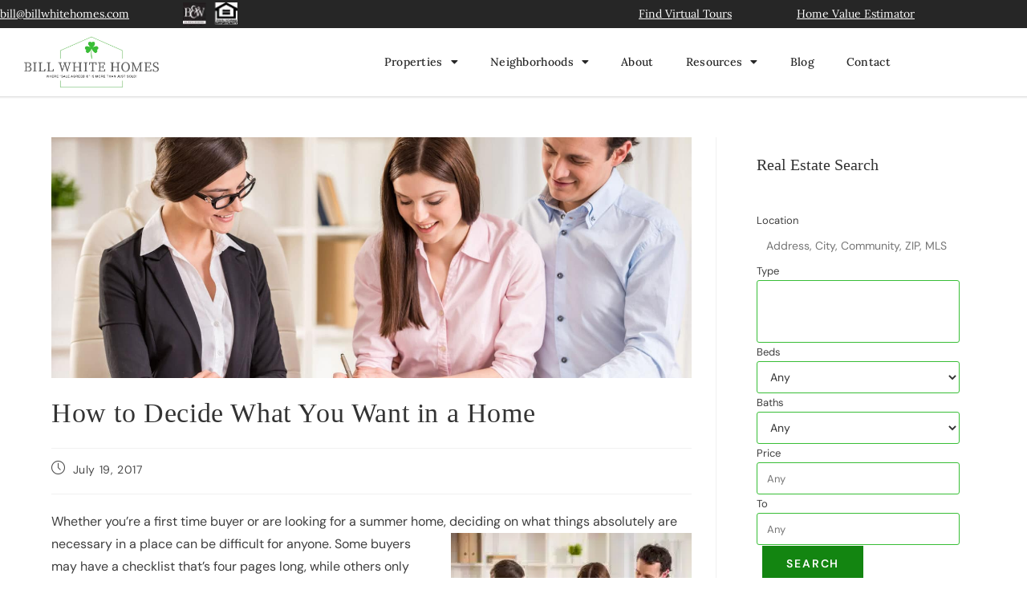

--- FILE ---
content_type: text/html; charset=UTF-8
request_url: https://www.billwhitehomes.com/decide-want-home/
body_size: 21952
content:
<!DOCTYPE html>
<html class="html" lang="en-US">
<head>
	<meta charset="UTF-8">
	<link rel="profile" href="https://gmpg.org/xfn/11">

	<meta name='robots' content='index, follow, max-image-preview:large, max-snippet:-1, max-video-preview:-1' />
	<style>img:is([sizes="auto" i], [sizes^="auto," i]) { contain-intrinsic-size: 3000px 1500px }</style>
	<link rel="pingback" href="https://www.billwhitehomes.com/xmlrpc.php">
<meta name="viewport" content="width=device-width, initial-scale=1">
	<!-- This site is optimized with the Yoast SEO plugin v26.7 - https://yoast.com/wordpress/plugins/seo/ -->
	<title>How to Decide What You Want in a Home - Bill White Homes</title>
	<link rel="canonical" href="https://www.billwhitehomes.com/decide-want-home/" />
	<meta property="og:locale" content="en_US" />
	<meta property="og:type" content="article" />
	<meta property="og:title" content="How to Decide What You Want in a Home - Bill White Homes" />
	<meta property="og:description" content="Whether you’re a first time buyer or are looking for a summer home, deciding on what things absolutely are necessary in a place can be difficult for anyone. Some buyers may have a checklist that’s four pages long, while others only have a few things they’d like to see in their future home. Regardless, it’s [&hellip;]" />
	<meta property="og:url" content="https://www.billwhitehomes.com/decide-want-home/" />
	<meta property="og:site_name" content="Bill White Homes" />
	<meta property="article:published_time" content="2017-07-19T20:08:00+00:00" />
	<meta property="og:image" content="https://www.billwhitehomes.com/wp-content/uploads/2017/07/Blog2-300x200.jpg" />
	<meta name="author" content="ytinternal1" />
	<meta name="twitter:card" content="summary_large_image" />
	<meta name="twitter:label1" content="Written by" />
	<meta name="twitter:data1" content="ytinternal1" />
	<meta name="twitter:label2" content="Est. reading time" />
	<meta name="twitter:data2" content="2 minutes" />
	<script type="application/ld+json" class="yoast-schema-graph">{"@context":"https://schema.org","@graph":[{"@type":"Article","@id":"https://www.billwhitehomes.com/decide-want-home/#article","isPartOf":{"@id":"https://www.billwhitehomes.com/decide-want-home/"},"author":{"name":"ytinternal1","@id":"https://www.billwhitehomes.com/#/schema/person/56c7a82805665b70f60ea89869ac31ba"},"headline":"How to Decide What You Want in a Home","datePublished":"2017-07-19T20:08:00+00:00","mainEntityOfPage":{"@id":"https://www.billwhitehomes.com/decide-want-home/"},"wordCount":313,"commentCount":0,"publisher":{"@id":"https://www.billwhitehomes.com/#organization"},"image":{"@id":"https://www.billwhitehomes.com/decide-want-home/#primaryimage"},"thumbnailUrl":"https://www.billwhitehomes.com/wp-content/uploads/2017/07/Blog2-scaled.jpg","articleSection":["Homeownership","Millenial"],"inLanguage":"en-US","potentialAction":[{"@type":"CommentAction","name":"Comment","target":["https://www.billwhitehomes.com/decide-want-home/#respond"]}]},{"@type":"WebPage","@id":"https://www.billwhitehomes.com/decide-want-home/","url":"https://www.billwhitehomes.com/decide-want-home/","name":"How to Decide What You Want in a Home - Bill White Homes","isPartOf":{"@id":"https://www.billwhitehomes.com/#website"},"primaryImageOfPage":{"@id":"https://www.billwhitehomes.com/decide-want-home/#primaryimage"},"image":{"@id":"https://www.billwhitehomes.com/decide-want-home/#primaryimage"},"thumbnailUrl":"https://www.billwhitehomes.com/wp-content/uploads/2017/07/Blog2-scaled.jpg","datePublished":"2017-07-19T20:08:00+00:00","breadcrumb":{"@id":"https://www.billwhitehomes.com/decide-want-home/#breadcrumb"},"inLanguage":"en-US","potentialAction":[{"@type":"ReadAction","target":["https://www.billwhitehomes.com/decide-want-home/"]}]},{"@type":"ImageObject","inLanguage":"en-US","@id":"https://www.billwhitehomes.com/decide-want-home/#primaryimage","url":"https://www.billwhitehomes.com/wp-content/uploads/2017/07/Blog2-scaled.jpg","contentUrl":"https://www.billwhitehomes.com/wp-content/uploads/2017/07/Blog2-scaled.jpg","width":2048,"height":1367,"caption":"real estate in Naperville, IL"},{"@type":"BreadcrumbList","@id":"https://www.billwhitehomes.com/decide-want-home/#breadcrumb","itemListElement":[{"@type":"ListItem","position":1,"name":"Home","item":"https://www.billwhitehomes.com/"},{"@type":"ListItem","position":2,"name":"How to Decide What You Want in a Home"}]},{"@type":"WebSite","@id":"https://www.billwhitehomes.com/#website","url":"https://www.billwhitehomes.com/","name":"Bill White Homes","description":"Bill &amp; Mary White with Baird &amp; Warner Real Estate","publisher":{"@id":"https://www.billwhitehomes.com/#organization"},"potentialAction":[{"@type":"SearchAction","target":{"@type":"EntryPoint","urlTemplate":"https://www.billwhitehomes.com/?s={search_term_string}"},"query-input":{"@type":"PropertyValueSpecification","valueRequired":true,"valueName":"search_term_string"}}],"inLanguage":"en-US"},{"@type":"Organization","@id":"https://www.billwhitehomes.com/#organization","name":"Bill White Homes","url":"https://www.billwhitehomes.com/","logo":{"@type":"ImageObject","inLanguage":"en-US","@id":"https://www.billwhitehomes.com/#/schema/logo/image/","url":"https://www.billwhitehomes.com/wp-content/uploads/2022/07/logo.webp","contentUrl":"https://www.billwhitehomes.com/wp-content/uploads/2022/07/logo.webp","width":635,"height":244,"caption":"Bill White Homes"},"image":{"@id":"https://www.billwhitehomes.com/#/schema/logo/image/"}},{"@type":"Person","@id":"https://www.billwhitehomes.com/#/schema/person/56c7a82805665b70f60ea89869ac31ba","name":"ytinternal1","image":{"@type":"ImageObject","inLanguage":"en-US","@id":"https://www.billwhitehomes.com/#/schema/person/image/","url":"https://secure.gravatar.com/avatar/8e4abbbf56686820575a3e210834023c283557c502b954f7bccec424a2b5db04?s=96&d=mm&r=g","contentUrl":"https://secure.gravatar.com/avatar/8e4abbbf56686820575a3e210834023c283557c502b954f7bccec424a2b5db04?s=96&d=mm&r=g","caption":"ytinternal1"},"sameAs":["https://www.billwhitehomes.com"],"url":"https://www.billwhitehomes.com/author/ytinternal1/"}]}</script>
	<!-- / Yoast SEO plugin. -->



<link rel="alternate" type="application/rss+xml" title="Bill White Homes &raquo; Feed" href="https://www.billwhitehomes.com/feed/" />
<link rel="alternate" type="application/rss+xml" title="Bill White Homes &raquo; Comments Feed" href="https://www.billwhitehomes.com/comments/feed/" />
<link rel="alternate" type="application/rss+xml" title="Bill White Homes &raquo; How to Decide What You Want in a Home Comments Feed" href="https://www.billwhitehomes.com/decide-want-home/feed/" />
<link rel='stylesheet' id='dsidxpress-icons-css' href='https://www.billwhitehomes.com/wp-content/plugins/dsidxpress/css/dsidx-icons.css?ver=6.8.3' media='all' />
<link rel='stylesheet' id='dsidxpress-unconditional-css' href='https://www.billwhitehomes.com/wp-content/plugins/dsidxpress/css/client.css?ver=6.8.3' media='all' />
<link rel='stylesheet' id='dsidxwidgets-unconditional-css' href='https://www.billwhitehomes.com/wp-content/plugins/dsidxpress/dsidxwidgets/css/client.css?ver=6.8.3' media='all' />
<style id='wp-emoji-styles-inline-css'>

	img.wp-smiley, img.emoji {
		display: inline !important;
		border: none !important;
		box-shadow: none !important;
		height: 1em !important;
		width: 1em !important;
		margin: 0 0.07em !important;
		vertical-align: -0.1em !important;
		background: none !important;
		padding: 0 !important;
	}
</style>
<link rel='stylesheet' id='wp-block-library-css' href='https://www.billwhitehomes.com/wp-includes/css/dist/block-library/style.min.css?ver=6.8.3' media='all' />
<style id='wp-block-library-theme-inline-css'>
.wp-block-audio :where(figcaption){color:#555;font-size:13px;text-align:center}.is-dark-theme .wp-block-audio :where(figcaption){color:#ffffffa6}.wp-block-audio{margin:0 0 1em}.wp-block-code{border:1px solid #ccc;border-radius:4px;font-family:Menlo,Consolas,monaco,monospace;padding:.8em 1em}.wp-block-embed :where(figcaption){color:#555;font-size:13px;text-align:center}.is-dark-theme .wp-block-embed :where(figcaption){color:#ffffffa6}.wp-block-embed{margin:0 0 1em}.blocks-gallery-caption{color:#555;font-size:13px;text-align:center}.is-dark-theme .blocks-gallery-caption{color:#ffffffa6}:root :where(.wp-block-image figcaption){color:#555;font-size:13px;text-align:center}.is-dark-theme :root :where(.wp-block-image figcaption){color:#ffffffa6}.wp-block-image{margin:0 0 1em}.wp-block-pullquote{border-bottom:4px solid;border-top:4px solid;color:currentColor;margin-bottom:1.75em}.wp-block-pullquote cite,.wp-block-pullquote footer,.wp-block-pullquote__citation{color:currentColor;font-size:.8125em;font-style:normal;text-transform:uppercase}.wp-block-quote{border-left:.25em solid;margin:0 0 1.75em;padding-left:1em}.wp-block-quote cite,.wp-block-quote footer{color:currentColor;font-size:.8125em;font-style:normal;position:relative}.wp-block-quote:where(.has-text-align-right){border-left:none;border-right:.25em solid;padding-left:0;padding-right:1em}.wp-block-quote:where(.has-text-align-center){border:none;padding-left:0}.wp-block-quote.is-large,.wp-block-quote.is-style-large,.wp-block-quote:where(.is-style-plain){border:none}.wp-block-search .wp-block-search__label{font-weight:700}.wp-block-search__button{border:1px solid #ccc;padding:.375em .625em}:where(.wp-block-group.has-background){padding:1.25em 2.375em}.wp-block-separator.has-css-opacity{opacity:.4}.wp-block-separator{border:none;border-bottom:2px solid;margin-left:auto;margin-right:auto}.wp-block-separator.has-alpha-channel-opacity{opacity:1}.wp-block-separator:not(.is-style-wide):not(.is-style-dots){width:100px}.wp-block-separator.has-background:not(.is-style-dots){border-bottom:none;height:1px}.wp-block-separator.has-background:not(.is-style-wide):not(.is-style-dots){height:2px}.wp-block-table{margin:0 0 1em}.wp-block-table td,.wp-block-table th{word-break:normal}.wp-block-table :where(figcaption){color:#555;font-size:13px;text-align:center}.is-dark-theme .wp-block-table :where(figcaption){color:#ffffffa6}.wp-block-video :where(figcaption){color:#555;font-size:13px;text-align:center}.is-dark-theme .wp-block-video :where(figcaption){color:#ffffffa6}.wp-block-video{margin:0 0 1em}:root :where(.wp-block-template-part.has-background){margin-bottom:0;margin-top:0;padding:1.25em 2.375em}
</style>
<style id='classic-theme-styles-inline-css'>
/*! This file is auto-generated */
.wp-block-button__link{color:#fff;background-color:#32373c;border-radius:9999px;box-shadow:none;text-decoration:none;padding:calc(.667em + 2px) calc(1.333em + 2px);font-size:1.125em}.wp-block-file__button{background:#32373c;color:#fff;text-decoration:none}
</style>
<style id='global-styles-inline-css'>
:root{--wp--preset--aspect-ratio--square: 1;--wp--preset--aspect-ratio--4-3: 4/3;--wp--preset--aspect-ratio--3-4: 3/4;--wp--preset--aspect-ratio--3-2: 3/2;--wp--preset--aspect-ratio--2-3: 2/3;--wp--preset--aspect-ratio--16-9: 16/9;--wp--preset--aspect-ratio--9-16: 9/16;--wp--preset--color--black: #000000;--wp--preset--color--cyan-bluish-gray: #abb8c3;--wp--preset--color--white: #ffffff;--wp--preset--color--pale-pink: #f78da7;--wp--preset--color--vivid-red: #cf2e2e;--wp--preset--color--luminous-vivid-orange: #ff6900;--wp--preset--color--luminous-vivid-amber: #fcb900;--wp--preset--color--light-green-cyan: #7bdcb5;--wp--preset--color--vivid-green-cyan: #00d084;--wp--preset--color--pale-cyan-blue: #8ed1fc;--wp--preset--color--vivid-cyan-blue: #0693e3;--wp--preset--color--vivid-purple: #9b51e0;--wp--preset--gradient--vivid-cyan-blue-to-vivid-purple: linear-gradient(135deg,rgba(6,147,227,1) 0%,rgb(155,81,224) 100%);--wp--preset--gradient--light-green-cyan-to-vivid-green-cyan: linear-gradient(135deg,rgb(122,220,180) 0%,rgb(0,208,130) 100%);--wp--preset--gradient--luminous-vivid-amber-to-luminous-vivid-orange: linear-gradient(135deg,rgba(252,185,0,1) 0%,rgba(255,105,0,1) 100%);--wp--preset--gradient--luminous-vivid-orange-to-vivid-red: linear-gradient(135deg,rgba(255,105,0,1) 0%,rgb(207,46,46) 100%);--wp--preset--gradient--very-light-gray-to-cyan-bluish-gray: linear-gradient(135deg,rgb(238,238,238) 0%,rgb(169,184,195) 100%);--wp--preset--gradient--cool-to-warm-spectrum: linear-gradient(135deg,rgb(74,234,220) 0%,rgb(151,120,209) 20%,rgb(207,42,186) 40%,rgb(238,44,130) 60%,rgb(251,105,98) 80%,rgb(254,248,76) 100%);--wp--preset--gradient--blush-light-purple: linear-gradient(135deg,rgb(255,206,236) 0%,rgb(152,150,240) 100%);--wp--preset--gradient--blush-bordeaux: linear-gradient(135deg,rgb(254,205,165) 0%,rgb(254,45,45) 50%,rgb(107,0,62) 100%);--wp--preset--gradient--luminous-dusk: linear-gradient(135deg,rgb(255,203,112) 0%,rgb(199,81,192) 50%,rgb(65,88,208) 100%);--wp--preset--gradient--pale-ocean: linear-gradient(135deg,rgb(255,245,203) 0%,rgb(182,227,212) 50%,rgb(51,167,181) 100%);--wp--preset--gradient--electric-grass: linear-gradient(135deg,rgb(202,248,128) 0%,rgb(113,206,126) 100%);--wp--preset--gradient--midnight: linear-gradient(135deg,rgb(2,3,129) 0%,rgb(40,116,252) 100%);--wp--preset--font-size--small: 13px;--wp--preset--font-size--medium: 20px;--wp--preset--font-size--large: 36px;--wp--preset--font-size--x-large: 42px;--wp--preset--spacing--20: 0.44rem;--wp--preset--spacing--30: 0.67rem;--wp--preset--spacing--40: 1rem;--wp--preset--spacing--50: 1.5rem;--wp--preset--spacing--60: 2.25rem;--wp--preset--spacing--70: 3.38rem;--wp--preset--spacing--80: 5.06rem;--wp--preset--shadow--natural: 6px 6px 9px rgba(0, 0, 0, 0.2);--wp--preset--shadow--deep: 12px 12px 50px rgba(0, 0, 0, 0.4);--wp--preset--shadow--sharp: 6px 6px 0px rgba(0, 0, 0, 0.2);--wp--preset--shadow--outlined: 6px 6px 0px -3px rgba(255, 255, 255, 1), 6px 6px rgba(0, 0, 0, 1);--wp--preset--shadow--crisp: 6px 6px 0px rgba(0, 0, 0, 1);}:where(.is-layout-flex){gap: 0.5em;}:where(.is-layout-grid){gap: 0.5em;}body .is-layout-flex{display: flex;}.is-layout-flex{flex-wrap: wrap;align-items: center;}.is-layout-flex > :is(*, div){margin: 0;}body .is-layout-grid{display: grid;}.is-layout-grid > :is(*, div){margin: 0;}:where(.wp-block-columns.is-layout-flex){gap: 2em;}:where(.wp-block-columns.is-layout-grid){gap: 2em;}:where(.wp-block-post-template.is-layout-flex){gap: 1.25em;}:where(.wp-block-post-template.is-layout-grid){gap: 1.25em;}.has-black-color{color: var(--wp--preset--color--black) !important;}.has-cyan-bluish-gray-color{color: var(--wp--preset--color--cyan-bluish-gray) !important;}.has-white-color{color: var(--wp--preset--color--white) !important;}.has-pale-pink-color{color: var(--wp--preset--color--pale-pink) !important;}.has-vivid-red-color{color: var(--wp--preset--color--vivid-red) !important;}.has-luminous-vivid-orange-color{color: var(--wp--preset--color--luminous-vivid-orange) !important;}.has-luminous-vivid-amber-color{color: var(--wp--preset--color--luminous-vivid-amber) !important;}.has-light-green-cyan-color{color: var(--wp--preset--color--light-green-cyan) !important;}.has-vivid-green-cyan-color{color: var(--wp--preset--color--vivid-green-cyan) !important;}.has-pale-cyan-blue-color{color: var(--wp--preset--color--pale-cyan-blue) !important;}.has-vivid-cyan-blue-color{color: var(--wp--preset--color--vivid-cyan-blue) !important;}.has-vivid-purple-color{color: var(--wp--preset--color--vivid-purple) !important;}.has-black-background-color{background-color: var(--wp--preset--color--black) !important;}.has-cyan-bluish-gray-background-color{background-color: var(--wp--preset--color--cyan-bluish-gray) !important;}.has-white-background-color{background-color: var(--wp--preset--color--white) !important;}.has-pale-pink-background-color{background-color: var(--wp--preset--color--pale-pink) !important;}.has-vivid-red-background-color{background-color: var(--wp--preset--color--vivid-red) !important;}.has-luminous-vivid-orange-background-color{background-color: var(--wp--preset--color--luminous-vivid-orange) !important;}.has-luminous-vivid-amber-background-color{background-color: var(--wp--preset--color--luminous-vivid-amber) !important;}.has-light-green-cyan-background-color{background-color: var(--wp--preset--color--light-green-cyan) !important;}.has-vivid-green-cyan-background-color{background-color: var(--wp--preset--color--vivid-green-cyan) !important;}.has-pale-cyan-blue-background-color{background-color: var(--wp--preset--color--pale-cyan-blue) !important;}.has-vivid-cyan-blue-background-color{background-color: var(--wp--preset--color--vivid-cyan-blue) !important;}.has-vivid-purple-background-color{background-color: var(--wp--preset--color--vivid-purple) !important;}.has-black-border-color{border-color: var(--wp--preset--color--black) !important;}.has-cyan-bluish-gray-border-color{border-color: var(--wp--preset--color--cyan-bluish-gray) !important;}.has-white-border-color{border-color: var(--wp--preset--color--white) !important;}.has-pale-pink-border-color{border-color: var(--wp--preset--color--pale-pink) !important;}.has-vivid-red-border-color{border-color: var(--wp--preset--color--vivid-red) !important;}.has-luminous-vivid-orange-border-color{border-color: var(--wp--preset--color--luminous-vivid-orange) !important;}.has-luminous-vivid-amber-border-color{border-color: var(--wp--preset--color--luminous-vivid-amber) !important;}.has-light-green-cyan-border-color{border-color: var(--wp--preset--color--light-green-cyan) !important;}.has-vivid-green-cyan-border-color{border-color: var(--wp--preset--color--vivid-green-cyan) !important;}.has-pale-cyan-blue-border-color{border-color: var(--wp--preset--color--pale-cyan-blue) !important;}.has-vivid-cyan-blue-border-color{border-color: var(--wp--preset--color--vivid-cyan-blue) !important;}.has-vivid-purple-border-color{border-color: var(--wp--preset--color--vivid-purple) !important;}.has-vivid-cyan-blue-to-vivid-purple-gradient-background{background: var(--wp--preset--gradient--vivid-cyan-blue-to-vivid-purple) !important;}.has-light-green-cyan-to-vivid-green-cyan-gradient-background{background: var(--wp--preset--gradient--light-green-cyan-to-vivid-green-cyan) !important;}.has-luminous-vivid-amber-to-luminous-vivid-orange-gradient-background{background: var(--wp--preset--gradient--luminous-vivid-amber-to-luminous-vivid-orange) !important;}.has-luminous-vivid-orange-to-vivid-red-gradient-background{background: var(--wp--preset--gradient--luminous-vivid-orange-to-vivid-red) !important;}.has-very-light-gray-to-cyan-bluish-gray-gradient-background{background: var(--wp--preset--gradient--very-light-gray-to-cyan-bluish-gray) !important;}.has-cool-to-warm-spectrum-gradient-background{background: var(--wp--preset--gradient--cool-to-warm-spectrum) !important;}.has-blush-light-purple-gradient-background{background: var(--wp--preset--gradient--blush-light-purple) !important;}.has-blush-bordeaux-gradient-background{background: var(--wp--preset--gradient--blush-bordeaux) !important;}.has-luminous-dusk-gradient-background{background: var(--wp--preset--gradient--luminous-dusk) !important;}.has-pale-ocean-gradient-background{background: var(--wp--preset--gradient--pale-ocean) !important;}.has-electric-grass-gradient-background{background: var(--wp--preset--gradient--electric-grass) !important;}.has-midnight-gradient-background{background: var(--wp--preset--gradient--midnight) !important;}.has-small-font-size{font-size: var(--wp--preset--font-size--small) !important;}.has-medium-font-size{font-size: var(--wp--preset--font-size--medium) !important;}.has-large-font-size{font-size: var(--wp--preset--font-size--large) !important;}.has-x-large-font-size{font-size: var(--wp--preset--font-size--x-large) !important;}
:where(.wp-block-post-template.is-layout-flex){gap: 1.25em;}:where(.wp-block-post-template.is-layout-grid){gap: 1.25em;}
:where(.wp-block-columns.is-layout-flex){gap: 2em;}:where(.wp-block-columns.is-layout-grid){gap: 2em;}
:root :where(.wp-block-pullquote){font-size: 1.5em;line-height: 1.6;}
</style>
<link rel='stylesheet' id='font-awesome-css' href='https://www.billwhitehomes.com/wp-content/themes/oceanwp/assets/fonts/fontawesome/css/all.min.css?ver=6.7.2' media='all' />
<link rel='stylesheet' id='simple-line-icons-css' href='https://www.billwhitehomes.com/wp-content/themes/oceanwp/assets/css/third/simple-line-icons.min.css?ver=2.4.0' media='all' />
<link rel='stylesheet' id='oceanwp-style-css' href='https://www.billwhitehomes.com/wp-content/themes/oceanwp/assets/css/style.min.css?ver=4.1.4' media='all' />
<link rel='stylesheet' id='elementor-frontend-css' href='https://www.billwhitehomes.com/wp-content/plugins/elementor/assets/css/frontend.min.css?ver=3.34.0' media='all' />
<link rel='stylesheet' id='widget-image-css' href='https://www.billwhitehomes.com/wp-content/plugins/elementor/assets/css/widget-image.min.css?ver=3.34.0' media='all' />
<link rel='stylesheet' id='widget-nav-menu-css' href='https://www.billwhitehomes.com/wp-content/plugins/elementor-pro/assets/css/widget-nav-menu.min.css?ver=3.34.0' media='all' />
<link rel='stylesheet' id='e-sticky-css' href='https://www.billwhitehomes.com/wp-content/plugins/elementor-pro/assets/css/modules/sticky.min.css?ver=3.34.0' media='all' />
<link rel='stylesheet' id='widget-social-icons-css' href='https://www.billwhitehomes.com/wp-content/plugins/elementor/assets/css/widget-social-icons.min.css?ver=3.34.0' media='all' />
<link rel='stylesheet' id='e-apple-webkit-css' href='https://www.billwhitehomes.com/wp-content/plugins/elementor/assets/css/conditionals/apple-webkit.min.css?ver=3.34.0' media='all' />
<link rel='stylesheet' id='widget-heading-css' href='https://www.billwhitehomes.com/wp-content/plugins/elementor/assets/css/widget-heading.min.css?ver=3.34.0' media='all' />
<link rel='stylesheet' id='elementor-icons-css' href='https://www.billwhitehomes.com/wp-content/plugins/elementor/assets/lib/eicons/css/elementor-icons.min.css?ver=5.45.0' media='all' />
<link rel='stylesheet' id='elementor-post-7-css' href='https://www.billwhitehomes.com/wp-content/uploads/elementor/css/post-7.css?ver=1768546856' media='all' />
<link rel='stylesheet' id='elementor-post-22620-css' href='https://www.billwhitehomes.com/wp-content/uploads/elementor/css/post-22620.css?ver=1768546856' media='all' />
<link rel='stylesheet' id='elementor-post-22656-css' href='https://www.billwhitehomes.com/wp-content/uploads/elementor/css/post-22656.css?ver=1768546856' media='all' />
<link rel='stylesheet' id='elementor-gf-local-roboto-css' href='https://www.billwhitehomes.com/wp-content/uploads/elementor/google-fonts/css/roboto.css?ver=1742386543' media='all' />
<link rel='stylesheet' id='elementor-gf-local-robotoslab-css' href='https://www.billwhitehomes.com/wp-content/uploads/elementor/google-fonts/css/robotoslab.css?ver=1742386546' media='all' />
<link rel='stylesheet' id='elementor-gf-local-dmsans-css' href='https://www.billwhitehomes.com/wp-content/uploads/elementor/google-fonts/css/dmsans.css?ver=1742386548' media='all' />
<link rel='stylesheet' id='elementor-gf-local-lora-css' href='https://www.billwhitehomes.com/wp-content/uploads/elementor/google-fonts/css/lora.css?ver=1742386551' media='all' />
<link rel='stylesheet' id='elementor-icons-shared-0-css' href='https://www.billwhitehomes.com/wp-content/plugins/elementor/assets/lib/font-awesome/css/fontawesome.min.css?ver=5.15.3' media='all' />
<link rel='stylesheet' id='elementor-icons-fa-solid-css' href='https://www.billwhitehomes.com/wp-content/plugins/elementor/assets/lib/font-awesome/css/solid.min.css?ver=5.15.3' media='all' />
<link rel='stylesheet' id='elementor-icons-fa-brands-css' href='https://www.billwhitehomes.com/wp-content/plugins/elementor/assets/lib/font-awesome/css/brands.min.css?ver=5.15.3' media='all' />
<script src="https://www.billwhitehomes.com/wp-includes/js/jquery/jquery.min.js?ver=3.7.1" id="jquery-core-js"></script>
<script src="https://www.billwhitehomes.com/wp-includes/js/jquery/jquery-migrate.min.js?ver=3.4.1" id="jquery-migrate-js"></script>
<script src="https://www.billwhitehomes.com/wp-content/plugins/elementor-pro/assets/js/page-transitions.min.js?ver=3.34.0" id="page-transitions-js"></script>
<link rel="https://api.w.org/" href="https://www.billwhitehomes.com/wp-json/" /><link rel="alternate" title="JSON" type="application/json" href="https://www.billwhitehomes.com/wp-json/wp/v2/posts/1157" /><link rel="EditURI" type="application/rsd+xml" title="RSD" href="https://www.billwhitehomes.com/xmlrpc.php?rsd" />
<meta name="generator" content="WordPress 6.8.3" />
<link rel='shortlink' href='https://www.billwhitehomes.com/?p=1157' />
<link rel="alternate" title="oEmbed (JSON)" type="application/json+oembed" href="https://www.billwhitehomes.com/wp-json/oembed/1.0/embed?url=https%3A%2F%2Fwww.billwhitehomes.com%2Fdecide-want-home%2F" />
<link rel="alternate" title="oEmbed (XML)" type="text/xml+oembed" href="https://www.billwhitehomes.com/wp-json/oembed/1.0/embed?url=https%3A%2F%2Fwww.billwhitehomes.com%2Fdecide-want-home%2F&#038;format=xml" />
<meta name="generator" content="Elementor 3.34.0; features: additional_custom_breakpoints; settings: css_print_method-external, google_font-enabled, font_display-auto">
			<style>
				.e-con.e-parent:nth-of-type(n+4):not(.e-lazyloaded):not(.e-no-lazyload),
				.e-con.e-parent:nth-of-type(n+4):not(.e-lazyloaded):not(.e-no-lazyload) * {
					background-image: none !important;
				}
				@media screen and (max-height: 1024px) {
					.e-con.e-parent:nth-of-type(n+3):not(.e-lazyloaded):not(.e-no-lazyload),
					.e-con.e-parent:nth-of-type(n+3):not(.e-lazyloaded):not(.e-no-lazyload) * {
						background-image: none !important;
					}
				}
				@media screen and (max-height: 640px) {
					.e-con.e-parent:nth-of-type(n+2):not(.e-lazyloaded):not(.e-no-lazyload),
					.e-con.e-parent:nth-of-type(n+2):not(.e-lazyloaded):not(.e-no-lazyload) * {
						background-image: none !important;
					}
				}
			</style>
			<link rel="icon" href="https://www.billwhitehomes.com/wp-content/uploads/2022/07/Bill-White-Full-green-shamrock-1-edited-150x150.jpg" sizes="32x32" />
<link rel="icon" href="https://www.billwhitehomes.com/wp-content/uploads/2022/07/Bill-White-Full-green-shamrock-1-edited.jpg" sizes="192x192" />
<link rel="apple-touch-icon" href="https://www.billwhitehomes.com/wp-content/uploads/2022/07/Bill-White-Full-green-shamrock-1-edited.jpg" />
<meta name="msapplication-TileImage" content="https://www.billwhitehomes.com/wp-content/uploads/2022/07/Bill-White-Full-green-shamrock-1-edited.jpg" />
		<style id="wp-custom-css">
			@media screen and (max-width:679px){#dsidx-listings .dsidx-listing .dsidx-primary-data .dsidx-price{clear:both !important}}/* Fonts */h1,h2,h3,h4,h5,.elementor-testimonial-name{font-family:"miller-banner",serif !important;font-weight:400 !important;font-style:normal !important}.entry-content{font-size:16px}body{overflow-x:hidden}.grecaptcha-badge{z-index:999;bottom:100px !important}.dsidx-standalone-disclaimer{display:none !important}/* Testimonials */.elementor-testimonial-content{background:#FFFFFF;border-left:10px solid #38BE36;box-shadow:0 5px 5px 0 rgba(0,0,0,0.1);border-radius:15px;padding:30px}/* Home Page */.elementor-22634 .elementor-element.elementor-element-a6abab6{box-shadow:none !important}/* Blog Feed */@media screen and (max-width:768px){.elementor-posts-container .elementor-post:nth-child(n+3){display:none !important}}article .thumbnail img{height:300px;object-fit:cover !important}/* Home Search Widget */.home-search-widget .sidebar-box{margin-bottom:0}.home-search-widget fieldset{width:100%}.home-search-widget fieldset input,.select2-selection,.dsidx-autocomplete-box,.dsidx-resp-area select{border-color:#38BE36 !important}.home-search-widget label{font-family:"Lora",serif !important;font-weight:600 !important;font-style:normal !important}.dsidx-resp-search-box.dsidx-resp-horizontal input[type=submit]{font-family:"DM Sans",serif !important;font-weight:300 !important;font-style:normal !important;border-radius:0 !important}.dsidx-resp-search-box.dsidx-resp-horizontal .dsidx-autocomplete-box{padding:1px !important;padding-left:15px !important}.home-search-widget h4.widget-title{display:none}/* Search Results Page */.dsidx .dsidx-listing{box-shadow:0 0 5px rgba(0,0,0,.5) !important;margin-bottom:20px !important;display:flex !important;align-items:center !important;border-radius:15px !important}.dsidx .dsidx-listing .dsidx-media{padding:0 !important;margin:0 !important;width:40% !important;height:200px}.dsidx .dsidx-listing .dsidx-data{margin:0 20px 0 20px!important;width:60%;float:right}.dsidx .dsidx-data .dsidx-primary-data{padding-bottom:0 !important;border-bottom:0 !important}.dsidx .dsidx-secondary-data >div{margin-bottom:5px !important}.dsidx .dsidx-address a{font-family:"Red Hat Display",sans-serif;font-size:20px !important}.dsidx .dsidx-photo img,.dsidx .dsidx-photo{height:200px;width:100%;object-fit:cover}.dsidx .dsidx-idx-icon{display:none}.dsidx .dsidx-price{font-family:"miller-banner",serif !important;font-size:20px !important;padding:15px !important;border-radius:5px;background:#138511 !important}@media screen and (max-width:679px){.dsidx .dsidx-listing{flex-direction:column}.dsidx .dsidx-media,.dsidx .dsidx-data,.dsidx .dsidx-secondary-data{width:100% !important}.dsidx #dsidx-listings .dsidx-listing .dsidx-media{width:100% !important}.dsidx #dsidx-listings .dsidx-listing .dsidx-media{padding:0 !important}.dsidx .dsidx-data{padding:10px !important}.dsidx .dsidx-media,.dsidx .dsidx-media img,.dsidx .dsidx-media .dsidx-photo{height:150px !important}.dsidx .dsidx-idx-icon{display:none}.dsidx .dsidx-address{display:block !important;clear:both !important}.dsidx .dsidx-price,.dsidx .dsidx-secondary-data{float:left !important}.dsidx .dsidx-price{margin-top:10px !important;margin-bottom:10px !important;display:block !important;clear:both !important;margin-left:0 !important}.dsidx .dsidx-secondary-data >div{margin-bottom:10px !important}.dsidx .dsidx-secondary-data .dsidx-secondary-data-line a{text-decoration:underline !important}}#idx-q-PriceMin,#idx-q-PriceMax{background:#fff !important;font-family:inherit !important;font-size:inherit !important;border-color:#38BE36 !important}#no-listings{opacity:0;height:0}.dsidx-error{height:0;opacity:0}/* Neighborhood and City Pages */.dsidx-xlistings-list.dsidx-xlistings-small .dsidx-listing,.dsidx-xlistings-list.dsidx-xlistings-large .dsidx-listing{margin-right:0 !important;width:90%;height:200px;margin-bottom:20px;margin-top:20px}.dsidx-text-content{display:flex !important;justify-content:center;align-items:center;box-shadow:0 0 5px rgba(0,0,0,.5) !important;border-radius:0 10px 10px 0}.dsidx-text-content-item,.dsidx-text-content{background:#fff !important}li.dsidx-text-content-item{padding:5px !important}.dsidx-text-content .dsidx-footer,hr.dsidx-separator,.dsidx-logo,.dsidx-standalone-disclaimer{display:none !important}.dsidx-listing-item .dsidx-photo-content,.dsidx-listing-item .dsidx-text-content,.dsidx-xlistings-list.dsidx-xlistings-large .dsidx-photo-content,.dsidx-xlistings-list.dsidx-xlistings-large .dsidx-text-content,.dsidx-xlistings-list.dsidx-xlistings-large .dsidx-photo-content.dsidx-expand,.dsidx-xlistings-list.dsidx-xlistings-large .dsidx-text-content.dsidx-expand{height:200px}img.dsidx-photo{width:100% !important;height:200px !important;opacity:.6}.dsidx-xlistings-small .dsidx-photo,.dsidx-xlistings-list.dsidx-xlistings-large .dsidx-photo,.dsidx-xlistings-list.dsidx-xlistings-large .dsidx-photo-content.dsidx-expand .dsidx-photo{max-height:none}.dsidx-photo-content{box-shadow:0 0 5px rgba(0,0,0,.5) !important;border-radius:10px 0 0 10px;background:#000 !important}@media screen and (max-width:679px){.dsidx-xlistings-list li.dsidx-listing-item{margin-bottom:200px !important}.dsidx-text-content{border-radius:0 0 10px 10px}.dsidx-photo-content{border-radius:10px 10px 0 0}}/* Neighborhood and City Page Fonts */.dsidx-heading{font-size:18px !important;font-family:"DM Sans",sans-serif}.dsidx-text{font-size:16px !important;font-family:"DM Sans",sans-serif}.dsidx-link{font-size:20px;font-family:"DM Sans",sans-serif !important;text-decoration:none !important;cursor:pointer !important}.dsidx-xlistings .dsidx-price{background-color:rgba(0,0,0,0) !important;font-family:"miller-banner",serif !important;font-weight:400 !important;font-style:normal !important;font-size:30px;left:10px;bottom:10px}/* Neighborhood and City Page Sidebar */.elementor-widget-container .sidebar-box,.elementor-widget-container .sidebar-box h2{margin-bottom:0}h4.widget-title{display:none}.dsidx-resp-vertical{background:#fff}.elementor-widget-sidebar .elementor-widget-container,#right-sidebar-inner{padding:20px !important;background:#fff}.elementor-widget-sidebar .elementor-widget-container .dsidx-resp-area input[type="text"]{margin-bottom:0}/* Single Listing */.entry #dsidx-media-td #dsidx-media{width:100% !important;max-width:none;margin-bottom:20px;height:auto !important}.entry th,.entry #dsidx-property-types,.entry h2,.entry h3,.entry h4{font-family:"miller-banner",serif !important;font-weight:400 !important;font-style:normal !important;text-transform:capitalize !important;font-size:16px;color:#333}.entry #dsidx-description{border-color:#38BE37;padding-left:20px}.entry td b{font-weight:400 !important;color:#333 !important}#dsidx-button-share,#dsidx-button-print{display:none}#dsidx-map-control{display:none}/* Home Newest Listings */.footer-widget .dsidx-results-widget{max-width:100%}.footer-widget .dsidx-heading:has(a){display:none}.footer-widget .dsidx-results-widget .dsidx-featured-listing{width:31.33% !important;float:left !important;display:block !important;margin:1%}@media screen and (max-width:1018px){.footer-widget .dsidx-results-widget .dsidx-featured-listing{width:48% !important;float:left !important;display:block !important}.footer-widget .dsidx-featured-listing:last-child{display:none !important}}@media screen and (max-width:679px){.footer-widget .dsidx-results-widget .dsidx-featured-listing{width:100% !important;margin-bottom:20px !important}.footer-widget .dsidx-featured-listing:last-child{display:block !important}}.footer-widget .dsidx-results-widget .dsidx-photo-container{background-color:rgba(0,0,0,.9) !important;border-radius:20px 20px 0 0;box-shadow:0 0 5px rgba(0,0,0,.5) !important}.footer-widget .dsidx-results-widget .dsidx-controls{display:none !important}.footer-widget .dsidx-results-widget .dsidx-photo{object-fit:cover !important}.footer-widget .dsidx-results-widget .dsidx-price{background-color:rgba(0,0,0,0) !important;font-family:"miller-banner",serif !important;font-weight:400 !important;font-style:normal !important;font-size:30px !important;left:10px !important;bottom:10px !important}.footer-widget .dsidx-info-container{padding:20px !important;background:#fff !important;box-shadow:0 0 5px rgba(0,0,0,.5) !important;border-radius:0 0 20px 20px}.dsidx-xtabs{display:none !important}.mfp-close{background:none !important;font-size:18px !important}		</style>
		<!-- OceanWP CSS -->
<style type="text/css">
/* Colors */a:hover,a.light:hover,.theme-heading .text::before,.theme-heading .text::after,#top-bar-content >a:hover,#top-bar-social li.oceanwp-email a:hover,#site-navigation-wrap .dropdown-menu >li >a:hover,#site-header.medium-header #medium-searchform button:hover,.oceanwp-mobile-menu-icon a:hover,.blog-entry.post .blog-entry-header .entry-title a:hover,.blog-entry.post .blog-entry-readmore a:hover,.blog-entry.thumbnail-entry .blog-entry-category a,ul.meta li a:hover,.dropcap,.single nav.post-navigation .nav-links .title,body .related-post-title a:hover,body #wp-calendar caption,body .contact-info-widget.default i,body .contact-info-widget.big-icons i,body .custom-links-widget .oceanwp-custom-links li a:hover,body .custom-links-widget .oceanwp-custom-links li a:hover:before,body .posts-thumbnails-widget li a:hover,body .social-widget li.oceanwp-email a:hover,.comment-author .comment-meta .comment-reply-link,#respond #cancel-comment-reply-link:hover,#footer-widgets .footer-box a:hover,#footer-bottom a:hover,#footer-bottom #footer-bottom-menu a:hover,.sidr a:hover,.sidr-class-dropdown-toggle:hover,.sidr-class-menu-item-has-children.active >a,.sidr-class-menu-item-has-children.active >a >.sidr-class-dropdown-toggle,input[type=checkbox]:checked:before{color:#3e3e3e}.single nav.post-navigation .nav-links .title .owp-icon use,.blog-entry.post .blog-entry-readmore a:hover .owp-icon use,body .contact-info-widget.default .owp-icon use,body .contact-info-widget.big-icons .owp-icon use{stroke:#3e3e3e}input[type="button"],input[type="reset"],input[type="submit"],button[type="submit"],.button,#site-navigation-wrap .dropdown-menu >li.btn >a >span,.thumbnail:hover i,.thumbnail:hover .link-post-svg-icon,.post-quote-content,.omw-modal .omw-close-modal,body .contact-info-widget.big-icons li:hover i,body .contact-info-widget.big-icons li:hover .owp-icon,body div.wpforms-container-full .wpforms-form input[type=submit],body div.wpforms-container-full .wpforms-form button[type=submit],body div.wpforms-container-full .wpforms-form .wpforms-page-button,.woocommerce-cart .wp-element-button,.woocommerce-checkout .wp-element-button,.wp-block-button__link{background-color:#3e3e3e}.widget-title{border-color:#3e3e3e}blockquote{border-color:#3e3e3e}.wp-block-quote{border-color:#3e3e3e}#searchform-dropdown{border-color:#3e3e3e}.dropdown-menu .sub-menu{border-color:#3e3e3e}.blog-entry.large-entry .blog-entry-readmore a:hover{border-color:#3e3e3e}.oceanwp-newsletter-form-wrap input[type="email"]:focus{border-color:#3e3e3e}.social-widget li.oceanwp-email a:hover{border-color:#3e3e3e}#respond #cancel-comment-reply-link:hover{border-color:#3e3e3e}body .contact-info-widget.big-icons li:hover i{border-color:#3e3e3e}body .contact-info-widget.big-icons li:hover .owp-icon{border-color:#3e3e3e}#footer-widgets .oceanwp-newsletter-form-wrap input[type="email"]:focus{border-color:#3e3e3e}input[type="button"]:hover,input[type="reset"]:hover,input[type="submit"]:hover,button[type="submit"]:hover,input[type="button"]:focus,input[type="reset"]:focus,input[type="submit"]:focus,button[type="submit"]:focus,.button:hover,.button:focus,#site-navigation-wrap .dropdown-menu >li.btn >a:hover >span,.post-quote-author,.omw-modal .omw-close-modal:hover,body div.wpforms-container-full .wpforms-form input[type=submit]:hover,body div.wpforms-container-full .wpforms-form button[type=submit]:hover,body div.wpforms-container-full .wpforms-form .wpforms-page-button:hover,.woocommerce-cart .wp-element-button:hover,.woocommerce-checkout .wp-element-button:hover,.wp-block-button__link:hover{background-color:#0f0f0f}a{color:#065805}a .owp-icon use{stroke:#065805}a:hover{color:#138511}a:hover .owp-icon use{stroke:#138511}body .theme-button,body input[type="submit"],body button[type="submit"],body button,body .button,body div.wpforms-container-full .wpforms-form input[type=submit],body div.wpforms-container-full .wpforms-form button[type=submit],body div.wpforms-container-full .wpforms-form .wpforms-page-button,.woocommerce-cart .wp-element-button,.woocommerce-checkout .wp-element-button,.wp-block-button__link{border-color:#ffffff}body .theme-button:hover,body input[type="submit"]:hover,body button[type="submit"]:hover,body button:hover,body .button:hover,body div.wpforms-container-full .wpforms-form input[type=submit]:hover,body div.wpforms-container-full .wpforms-form input[type=submit]:active,body div.wpforms-container-full .wpforms-form button[type=submit]:hover,body div.wpforms-container-full .wpforms-form button[type=submit]:active,body div.wpforms-container-full .wpforms-form .wpforms-page-button:hover,body div.wpforms-container-full .wpforms-form .wpforms-page-button:active,.woocommerce-cart .wp-element-button:hover,.woocommerce-checkout .wp-element-button:hover,.wp-block-button__link:hover{border-color:#ffffff}/* OceanWP Style Settings CSS */.theme-button,input[type="submit"],button[type="submit"],button,.button,body div.wpforms-container-full .wpforms-form input[type=submit],body div.wpforms-container-full .wpforms-form button[type=submit],body div.wpforms-container-full .wpforms-form .wpforms-page-button{border-style:solid}.theme-button,input[type="submit"],button[type="submit"],button,.button,body div.wpforms-container-full .wpforms-form input[type=submit],body div.wpforms-container-full .wpforms-form button[type=submit],body div.wpforms-container-full .wpforms-form .wpforms-page-button{border-width:1px}form input[type="text"],form input[type="password"],form input[type="email"],form input[type="url"],form input[type="date"],form input[type="month"],form input[type="time"],form input[type="datetime"],form input[type="datetime-local"],form input[type="week"],form input[type="number"],form input[type="search"],form input[type="tel"],form input[type="color"],form select,form textarea,.woocommerce .woocommerce-checkout .select2-container--default .select2-selection--single{border-style:solid}body div.wpforms-container-full .wpforms-form input[type=date],body div.wpforms-container-full .wpforms-form input[type=datetime],body div.wpforms-container-full .wpforms-form input[type=datetime-local],body div.wpforms-container-full .wpforms-form input[type=email],body div.wpforms-container-full .wpforms-form input[type=month],body div.wpforms-container-full .wpforms-form input[type=number],body div.wpforms-container-full .wpforms-form input[type=password],body div.wpforms-container-full .wpforms-form input[type=range],body div.wpforms-container-full .wpforms-form input[type=search],body div.wpforms-container-full .wpforms-form input[type=tel],body div.wpforms-container-full .wpforms-form input[type=text],body div.wpforms-container-full .wpforms-form input[type=time],body div.wpforms-container-full .wpforms-form input[type=url],body div.wpforms-container-full .wpforms-form input[type=week],body div.wpforms-container-full .wpforms-form select,body div.wpforms-container-full .wpforms-form textarea{border-style:solid}form input[type="text"],form input[type="password"],form input[type="email"],form input[type="url"],form input[type="date"],form input[type="month"],form input[type="time"],form input[type="datetime"],form input[type="datetime-local"],form input[type="week"],form input[type="number"],form input[type="search"],form input[type="tel"],form input[type="color"],form select,form textarea{border-radius:3px}body div.wpforms-container-full .wpforms-form input[type=date],body div.wpforms-container-full .wpforms-form input[type=datetime],body div.wpforms-container-full .wpforms-form input[type=datetime-local],body div.wpforms-container-full .wpforms-form input[type=email],body div.wpforms-container-full .wpforms-form input[type=month],body div.wpforms-container-full .wpforms-form input[type=number],body div.wpforms-container-full .wpforms-form input[type=password],body div.wpforms-container-full .wpforms-form input[type=range],body div.wpforms-container-full .wpforms-form input[type=search],body div.wpforms-container-full .wpforms-form input[type=tel],body div.wpforms-container-full .wpforms-form input[type=text],body div.wpforms-container-full .wpforms-form input[type=time],body div.wpforms-container-full .wpforms-form input[type=url],body div.wpforms-container-full .wpforms-form input[type=week],body div.wpforms-container-full .wpforms-form select,body div.wpforms-container-full .wpforms-form textarea{border-radius:3px}/* Header */#site-header.has-header-media .overlay-header-media{background-color:rgba(0,0,0,0.5)}/* Blog CSS */.ocean-single-post-header ul.meta-item li a:hover{color:#333333}/* Typography */body{font-size:14px;line-height:1.8}h1,h2,h3,h4,h5,h6,.theme-heading,.widget-title,.oceanwp-widget-recent-posts-title,.comment-reply-title,.entry-title,.sidebar-box .widget-title{line-height:1.4}h1{font-size:23px;line-height:1.4}h2{font-size:20px;line-height:1.4}h3{font-size:18px;line-height:1.4}h4{font-size:17px;line-height:1.4}h5{font-size:14px;line-height:1.4}h6{font-size:15px;line-height:1.4}.page-header .page-header-title,.page-header.background-image-page-header .page-header-title{font-size:32px;line-height:1.4}.page-header .page-subheading{font-size:15px;line-height:1.8}.site-breadcrumbs,.site-breadcrumbs a{font-size:13px;line-height:1.4}#top-bar-content,#top-bar-social-alt{font-size:12px;line-height:1.8}#site-logo a.site-logo-text{font-size:24px;line-height:1.8}.dropdown-menu ul li a.menu-link,#site-header.full_screen-header .fs-dropdown-menu ul.sub-menu li a{font-size:12px;line-height:1.2;letter-spacing:.6px}.sidr-class-dropdown-menu li a,a.sidr-class-toggle-sidr-close,#mobile-dropdown ul li a,body #mobile-fullscreen ul li a{font-size:15px;line-height:1.8}.blog-entry.post .blog-entry-header .entry-title a{font-size:24px;line-height:1.4}.ocean-single-post-header .single-post-title{font-size:34px;line-height:1.4;letter-spacing:.6px}.ocean-single-post-header ul.meta-item li,.ocean-single-post-header ul.meta-item li a{font-size:13px;line-height:1.4;letter-spacing:.6px}.ocean-single-post-header .post-author-name,.ocean-single-post-header .post-author-name a{font-size:14px;line-height:1.4;letter-spacing:.6px}.ocean-single-post-header .post-author-description{font-size:12px;line-height:1.4;letter-spacing:.6px}.single-post .entry-title{line-height:1.4;letter-spacing:.6px}.single-post ul.meta li,.single-post ul.meta li a{font-size:14px;line-height:1.4;letter-spacing:.6px}.sidebar-box .widget-title,.sidebar-box.widget_block .wp-block-heading{font-size:13px;line-height:1;letter-spacing:1px}#footer-widgets .footer-box .widget-title{font-size:13px;line-height:1;letter-spacing:1px}#footer-bottom #copyright{font-size:12px;line-height:1}#footer-bottom #footer-bottom-menu{font-size:12px;line-height:1}.woocommerce-store-notice.demo_store{line-height:2;letter-spacing:1.5px}.demo_store .woocommerce-store-notice__dismiss-link{line-height:2;letter-spacing:1.5px}.woocommerce ul.products li.product li.title h2,.woocommerce ul.products li.product li.title a{font-size:14px;line-height:1.5}.woocommerce ul.products li.product li.category,.woocommerce ul.products li.product li.category a{font-size:12px;line-height:1}.woocommerce ul.products li.product .price{font-size:18px;line-height:1}.woocommerce ul.products li.product .button,.woocommerce ul.products li.product .product-inner .added_to_cart{font-size:12px;line-height:1.5;letter-spacing:1px}.woocommerce ul.products li.owp-woo-cond-notice span,.woocommerce ul.products li.owp-woo-cond-notice a{font-size:16px;line-height:1;letter-spacing:1px;font-weight:600;text-transform:capitalize}.woocommerce div.product .product_title{font-size:24px;line-height:1.4;letter-spacing:.6px}.woocommerce div.product p.price{font-size:36px;line-height:1}.woocommerce .owp-btn-normal .summary form button.button,.woocommerce .owp-btn-big .summary form button.button,.woocommerce .owp-btn-very-big .summary form button.button{font-size:12px;line-height:1.5;letter-spacing:1px;text-transform:uppercase}.woocommerce div.owp-woo-single-cond-notice span,.woocommerce div.owp-woo-single-cond-notice a{font-size:18px;line-height:2;letter-spacing:1.5px;font-weight:600;text-transform:capitalize}
</style><noscript><style id="rocket-lazyload-nojs-css">.rll-youtube-player, [data-lazy-src]{display:none !important;}</style></noscript><meta name="generator" content="WP Rocket 3.20.3" data-wpr-features="wpr_minify_js wpr_lazyload_images wpr_lazyload_iframes wpr_preload_links wpr_desktop" /></head>

<body class="wp-singular post-template-default single single-post postid-1157 single-format-standard wp-custom-logo wp-embed-responsive wp-theme-oceanwp oceanwp-theme dropdown-mobile default-breakpoint has-sidebar content-right-sidebar post-in-category-homeownership post-in-category-millenial page-header-disabled has-breadcrumbs elementor-default elementor-kit-7" itemscope="itemscope" itemtype="https://schema.org/Article">

			<e-page-transition preloader-type="image" preloader-image-url="https://www.billwhitehomes.com/wp-content/uploads/2022/07/Bill-White-Full-green-shamrock-1-edited.jpg" class="e-page-transition--entering" exclude="^https\:\/\/www\.billwhitehomes\.com\/wp\-admin\/">
					</e-page-transition>
		
	
	<div data-rocket-location-hash="8d4cf696f26de01be85ad0a187dccab0" id="outer-wrap" class="site clr">

		<a class="skip-link screen-reader-text" href="#main">Skip to content</a>

		
		<div data-rocket-location-hash="d32c78bb6c23ac2fe4709dc3c38ea82f" id="wrap" class="clr">

			
			
<header data-rocket-location-hash="e183896b4ffc4e29df89b46ae53457b9" id="site-header" class="clr" data-height="74" itemscope="itemscope" itemtype="https://schema.org/WPHeader" role="banner">

			<header data-elementor-type="header" data-elementor-id="22620" class="elementor elementor-22620 elementor-location-header" data-elementor-post-type="elementor_library">
					<section class="elementor-section elementor-top-section elementor-element elementor-element-bc0ebe6 elementor-section-full_width elementor-section-height-default elementor-section-height-default" data-id="bc0ebe6" data-element_type="section" data-settings="{&quot;background_background&quot;:&quot;classic&quot;,&quot;sticky&quot;:&quot;top&quot;,&quot;sticky_on&quot;:[&quot;desktop&quot;,&quot;tablet&quot;,&quot;mobile&quot;],&quot;sticky_offset&quot;:0,&quot;sticky_effects_offset&quot;:0,&quot;sticky_anchor_link_offset&quot;:0}">
						<div class="elementor-container elementor-column-gap-no">
					<div class="elementor-column elementor-col-100 elementor-top-column elementor-element elementor-element-2cede7e" data-id="2cede7e" data-element_type="column">
			<div class="elementor-widget-wrap elementor-element-populated">
						<section class="elementor-section elementor-inner-section elementor-element elementor-element-d466ed6 elementor-section-content-middle elementor-hidden-mobile elementor-section-boxed elementor-section-height-default elementor-section-height-default" data-id="d466ed6" data-element_type="section" data-settings="{&quot;background_background&quot;:&quot;classic&quot;}">
						<div class="elementor-container elementor-column-gap-no">
					<div class="elementor-column elementor-col-20 elementor-inner-column elementor-element elementor-element-9152e12" data-id="9152e12" data-element_type="column">
			<div class="elementor-widget-wrap elementor-element-populated">
						<div class="elementor-element elementor-element-74f187e elementor-widget elementor-widget-text-editor" data-id="74f187e" data-element_type="widget" data-widget_type="text-editor.default">
				<div class="elementor-widget-container">
									<p><a href="mailto:bill@billwhitehomes.com">bill@billwhitehomes.com</a></p>								</div>
				</div>
					</div>
		</div>
				<div class="elementor-column elementor-col-20 elementor-inner-column elementor-element elementor-element-b2e7514" data-id="b2e7514" data-element_type="column">
			<div class="elementor-widget-wrap elementor-element-populated">
						<div class="elementor-element elementor-element-d23bad1 elementor-widget elementor-widget-image" data-id="d23bad1" data-element_type="widget" data-widget_type="image.default">
				<div class="elementor-widget-container">
															<picture class="attachment-large size-large wp-image-22685">
<source type="image/webp" data-lazy-srcset="https://www.billwhitehomes.com/wp-content/uploads/2023/03/subheader-icons.png.webp"/>
<img width="67" height="28" src="data:image/svg+xml,%3Csvg%20xmlns='http://www.w3.org/2000/svg'%20viewBox='0%200%2067%2028'%3E%3C/svg%3E" alt="" data-lazy-src="https://www.billwhitehomes.com/wp-content/uploads/2023/03/subheader-icons.png"/><noscript><img width="67" height="28" src="https://www.billwhitehomes.com/wp-content/uploads/2023/03/subheader-icons.png" alt=""/></noscript>
</picture>
															</div>
				</div>
					</div>
		</div>
				<div class="elementor-column elementor-col-20 elementor-inner-column elementor-element elementor-element-833dde1 elementor-hidden-tablet" data-id="833dde1" data-element_type="column">
			<div class="elementor-widget-wrap">
							</div>
		</div>
				<div class="elementor-column elementor-col-20 elementor-inner-column elementor-element elementor-element-bf57d91" data-id="bf57d91" data-element_type="column">
			<div class="elementor-widget-wrap elementor-element-populated">
						<div class="elementor-element elementor-element-05a35e7 elementor-widget elementor-widget-text-editor" data-id="05a35e7" data-element_type="widget" data-widget_type="text-editor.default">
				<div class="elementor-widget-container">
									<p><a href="/idx/?idx-q-BedsMin=&amp;idx-q-BathsMin=&amp;idx-q-PriceMin=&amp;idx-q-PriceMax=100000000&amp;idx-st=qs">Find Virtual Tours</a></p>								</div>
				</div>
					</div>
		</div>
				<div class="elementor-column elementor-col-20 elementor-inner-column elementor-element elementor-element-a3b1f4a" data-id="a3b1f4a" data-element_type="column">
			<div class="elementor-widget-wrap elementor-element-populated">
						<div class="elementor-element elementor-element-fdb8744 elementor-widget elementor-widget-text-editor" data-id="fdb8744" data-element_type="widget" data-widget_type="text-editor.default">
				<div class="elementor-widget-container">
									<p><a href="/value-of-my-home/">Home Value Estimator</a></p>								</div>
				</div>
					</div>
		</div>
					</div>
		</section>
				<section class="elementor-section elementor-inner-section elementor-element elementor-element-3b1537b elementor-section-content-middle elementor-section-boxed elementor-section-height-default elementor-section-height-default" data-id="3b1537b" data-element_type="section">
						<div class="elementor-container elementor-column-gap-default">
					<div class="elementor-column elementor-col-50 elementor-inner-column elementor-element elementor-element-932eb86" data-id="932eb86" data-element_type="column">
			<div class="elementor-widget-wrap elementor-element-populated">
						<div class="elementor-element elementor-element-fe07cf6 elementor-widget elementor-widget-theme-site-logo elementor-widget-image" data-id="fe07cf6" data-element_type="widget" data-widget_type="theme-site-logo.default">
				<div class="elementor-widget-container">
											<a href="https://www.billwhitehomes.com">
			<img width="635" height="244" src="data:image/svg+xml,%3Csvg%20xmlns='http://www.w3.org/2000/svg'%20viewBox='0%200%20635%20244'%3E%3C/svg%3E" class="attachment-full size-full wp-image-22622" alt="" data-lazy-srcset="https://www.billwhitehomes.com/wp-content/uploads/2022/07/logo.webp 635w, https://www.billwhitehomes.com/wp-content/uploads/2022/07/logo-300x115.webp 300w" data-lazy-sizes="(max-width: 635px) 100vw, 635px" data-lazy-src="https://www.billwhitehomes.com/wp-content/uploads/2022/07/logo.webp" /><noscript><img width="635" height="244" src="https://www.billwhitehomes.com/wp-content/uploads/2022/07/logo.webp" class="attachment-full size-full wp-image-22622" alt="" srcset="https://www.billwhitehomes.com/wp-content/uploads/2022/07/logo.webp 635w, https://www.billwhitehomes.com/wp-content/uploads/2022/07/logo-300x115.webp 300w" sizes="(max-width: 635px) 100vw, 635px" /></noscript>				</a>
											</div>
				</div>
					</div>
		</div>
				<div class="elementor-column elementor-col-50 elementor-inner-column elementor-element elementor-element-b9ed993" data-id="b9ed993" data-element_type="column">
			<div class="elementor-widget-wrap elementor-element-populated">
						<div class="elementor-element elementor-element-aef1919 elementor-nav-menu__align-end elementor-nav-menu--stretch elementor-nav-menu--dropdown-tablet elementor-nav-menu__text-align-aside elementor-nav-menu--toggle elementor-nav-menu--burger elementor-widget elementor-widget-nav-menu" data-id="aef1919" data-element_type="widget" data-settings="{&quot;full_width&quot;:&quot;stretch&quot;,&quot;layout&quot;:&quot;horizontal&quot;,&quot;submenu_icon&quot;:{&quot;value&quot;:&quot;&lt;i class=\&quot;fas fa-caret-down\&quot; aria-hidden=\&quot;true\&quot;&gt;&lt;\/i&gt;&quot;,&quot;library&quot;:&quot;fa-solid&quot;},&quot;toggle&quot;:&quot;burger&quot;}" data-widget_type="nav-menu.default">
				<div class="elementor-widget-container">
								<nav aria-label="Menu" class="elementor-nav-menu--main elementor-nav-menu__container elementor-nav-menu--layout-horizontal e--pointer-underline e--animation-fade">
				<ul id="menu-1-aef1919" class="elementor-nav-menu"><li class="menu-item menu-item-type-custom menu-item-object-custom menu-item-has-children menu-item-19"><a class="elementor-item">Properties</a>
<ul class="sub-menu elementor-nav-menu--dropdown">
	<li class="menu-item menu-item-type-post_type menu-item-object-ds-idx-listings-page menu-item-22845"><a href="https://www.billwhitehomes.com/idx/listings/for-sale/" class="elementor-sub-item">For Sale</a></li>
	<li class="menu-item menu-item-type-post_type menu-item-object-ds-idx-listings-page menu-item-22844"><a href="https://www.billwhitehomes.com/idx/listings/for-rent/" class="elementor-sub-item">For Rent</a></li>
	<li class="menu-item menu-item-type-post_type menu-item-object-ds-idx-listings-page menu-item-22843"><a href="https://www.billwhitehomes.com/idx/listings/our-active-listings/" class="elementor-sub-item">Active Listings</a></li>
	<li class="menu-item menu-item-type-post_type menu-item-object-ds-idx-listings-page menu-item-22842"><a href="https://www.billwhitehomes.com/idx/listings/land-listings/" class="elementor-sub-item">Land Listings</a></li>
</ul>
</li>
<li class="menu-item menu-item-type-custom menu-item-object-custom menu-item-has-children menu-item-20"><a class="elementor-item">Neighborhoods</a>
<ul class="sub-menu elementor-nav-menu--dropdown">
	<li class="menu-item menu-item-type-post_type menu-item-object-ds-idx-listings-page menu-item-has-children menu-item-22841"><a href="https://www.billwhitehomes.com/idx/listings/naperville/" class="elementor-sub-item">Naperville</a>
	<ul class="sub-menu elementor-nav-menu--dropdown">
		<li class="menu-item menu-item-type-post_type menu-item-object-ds-idx-listings-page menu-item-22833"><a href="https://www.billwhitehomes.com/idx/listings/chateaux-le-provence/" class="elementor-sub-item">Chateaux le Provence</a></li>
		<li class="menu-item menu-item-type-post_type menu-item-object-ds-idx-listings-page menu-item-22834"><a href="https://www.billwhitehomes.com/idx/listings/columbia-estates/" class="elementor-sub-item">Columbia Estates</a></li>
		<li class="menu-item menu-item-type-post_type menu-item-object-ds-idx-listings-page menu-item-22839"><a href="https://www.billwhitehomes.com/idx/listings/cress-creek/" class="elementor-sub-item">Cress Creek</a></li>
		<li class="menu-item menu-item-type-post_type menu-item-object-ds-idx-listings-page menu-item-22836"><a href="https://www.billwhitehomes.com/idx/listings/eagle-chase/" class="elementor-sub-item">Eagle Chase</a></li>
		<li class="menu-item menu-item-type-post_type menu-item-object-ds-idx-listings-page menu-item-22835"><a href="https://www.billwhitehomes.com/idx/listings/edgewood/" class="elementor-sub-item">Edgewood</a></li>
		<li class="menu-item menu-item-type-post_type menu-item-object-ds-idx-listings-page menu-item-22837"><a href="https://www.billwhitehomes.com/idx/listings/indian-hill/" class="elementor-sub-item">Indian Hill</a></li>
		<li class="menu-item menu-item-type-post_type menu-item-object-ds-idx-listings-page menu-item-22838"><a href="https://www.billwhitehomes.com/idx/listings/saybrook/" class="elementor-sub-item">Saybrook</a></li>
		<li class="menu-item menu-item-type-post_type menu-item-object-ds-idx-listings-page menu-item-22830"><a href="https://www.billwhitehomes.com/idx/listings/west-highlands/" class="elementor-sub-item">West Highlands</a></li>
	</ul>
</li>
	<li class="menu-item menu-item-type-post_type menu-item-object-ds-idx-listings-page menu-item-has-children menu-item-22840"><a href="https://www.billwhitehomes.com/idx/listings/aurora/" class="elementor-sub-item">Aurora</a>
	<ul class="sub-menu elementor-nav-menu--dropdown">
		<li class="menu-item menu-item-type-post_type menu-item-object-ds-idx-listings-page menu-item-22832"><a href="https://www.billwhitehomes.com/idx/listings/oakhurst/" class="elementor-sub-item">Oakhurst</a></li>
		<li class="menu-item menu-item-type-post_type menu-item-object-ds-idx-listings-page menu-item-22831"><a href="https://www.billwhitehomes.com/idx/listings/stonebridge/" class="elementor-sub-item">Stonebridge</a></li>
	</ul>
</li>
</ul>
</li>
<li class="menu-item menu-item-type-post_type menu-item-object-page menu-item-22711"><a href="https://www.billwhitehomes.com/about/" class="elementor-item">About</a></li>
<li class="menu-item menu-item-type-custom menu-item-object-custom menu-item-has-children menu-item-22"><a class="elementor-item">Resources</a>
<ul class="sub-menu elementor-nav-menu--dropdown">
	<li class="menu-item menu-item-type-post_type menu-item-object-page menu-item-22729"><a href="https://www.billwhitehomes.com/buyer-resources/" class="elementor-sub-item">Buyer Resources</a></li>
	<li class="menu-item menu-item-type-post_type menu-item-object-page menu-item-22758"><a href="https://www.billwhitehomes.com/seller-resources/" class="elementor-sub-item">Seller Resources</a></li>
	<li class="menu-item menu-item-type-custom menu-item-object-custom menu-item-22760"><a target="_blank" href="https://www.caring.com/senior-living/assisted-living/illinois/naperville" class="elementor-sub-item">Senior Resources</a></li>
</ul>
</li>
<li class="menu-item menu-item-type-post_type menu-item-object-page menu-item-22766"><a href="https://www.billwhitehomes.com/blog/" class="elementor-item">Blog</a></li>
<li class="menu-item menu-item-type-post_type menu-item-object-page menu-item-22709"><a href="https://www.billwhitehomes.com/contact/" class="elementor-item">Contact</a></li>
</ul>			</nav>
					<div class="elementor-menu-toggle" role="button" tabindex="0" aria-label="Menu Toggle" aria-expanded="false">
			<i aria-hidden="true" role="presentation" class="elementor-menu-toggle__icon--open eicon-menu-bar"></i><i aria-hidden="true" role="presentation" class="elementor-menu-toggle__icon--close eicon-close"></i>		</div>
					<nav class="elementor-nav-menu--dropdown elementor-nav-menu__container" aria-hidden="true">
				<ul id="menu-2-aef1919" class="elementor-nav-menu"><li class="menu-item menu-item-type-custom menu-item-object-custom menu-item-has-children menu-item-19"><a class="elementor-item" tabindex="-1">Properties</a>
<ul class="sub-menu elementor-nav-menu--dropdown">
	<li class="menu-item menu-item-type-post_type menu-item-object-ds-idx-listings-page menu-item-22845"><a href="https://www.billwhitehomes.com/idx/listings/for-sale/" class="elementor-sub-item" tabindex="-1">For Sale</a></li>
	<li class="menu-item menu-item-type-post_type menu-item-object-ds-idx-listings-page menu-item-22844"><a href="https://www.billwhitehomes.com/idx/listings/for-rent/" class="elementor-sub-item" tabindex="-1">For Rent</a></li>
	<li class="menu-item menu-item-type-post_type menu-item-object-ds-idx-listings-page menu-item-22843"><a href="https://www.billwhitehomes.com/idx/listings/our-active-listings/" class="elementor-sub-item" tabindex="-1">Active Listings</a></li>
	<li class="menu-item menu-item-type-post_type menu-item-object-ds-idx-listings-page menu-item-22842"><a href="https://www.billwhitehomes.com/idx/listings/land-listings/" class="elementor-sub-item" tabindex="-1">Land Listings</a></li>
</ul>
</li>
<li class="menu-item menu-item-type-custom menu-item-object-custom menu-item-has-children menu-item-20"><a class="elementor-item" tabindex="-1">Neighborhoods</a>
<ul class="sub-menu elementor-nav-menu--dropdown">
	<li class="menu-item menu-item-type-post_type menu-item-object-ds-idx-listings-page menu-item-has-children menu-item-22841"><a href="https://www.billwhitehomes.com/idx/listings/naperville/" class="elementor-sub-item" tabindex="-1">Naperville</a>
	<ul class="sub-menu elementor-nav-menu--dropdown">
		<li class="menu-item menu-item-type-post_type menu-item-object-ds-idx-listings-page menu-item-22833"><a href="https://www.billwhitehomes.com/idx/listings/chateaux-le-provence/" class="elementor-sub-item" tabindex="-1">Chateaux le Provence</a></li>
		<li class="menu-item menu-item-type-post_type menu-item-object-ds-idx-listings-page menu-item-22834"><a href="https://www.billwhitehomes.com/idx/listings/columbia-estates/" class="elementor-sub-item" tabindex="-1">Columbia Estates</a></li>
		<li class="menu-item menu-item-type-post_type menu-item-object-ds-idx-listings-page menu-item-22839"><a href="https://www.billwhitehomes.com/idx/listings/cress-creek/" class="elementor-sub-item" tabindex="-1">Cress Creek</a></li>
		<li class="menu-item menu-item-type-post_type menu-item-object-ds-idx-listings-page menu-item-22836"><a href="https://www.billwhitehomes.com/idx/listings/eagle-chase/" class="elementor-sub-item" tabindex="-1">Eagle Chase</a></li>
		<li class="menu-item menu-item-type-post_type menu-item-object-ds-idx-listings-page menu-item-22835"><a href="https://www.billwhitehomes.com/idx/listings/edgewood/" class="elementor-sub-item" tabindex="-1">Edgewood</a></li>
		<li class="menu-item menu-item-type-post_type menu-item-object-ds-idx-listings-page menu-item-22837"><a href="https://www.billwhitehomes.com/idx/listings/indian-hill/" class="elementor-sub-item" tabindex="-1">Indian Hill</a></li>
		<li class="menu-item menu-item-type-post_type menu-item-object-ds-idx-listings-page menu-item-22838"><a href="https://www.billwhitehomes.com/idx/listings/saybrook/" class="elementor-sub-item" tabindex="-1">Saybrook</a></li>
		<li class="menu-item menu-item-type-post_type menu-item-object-ds-idx-listings-page menu-item-22830"><a href="https://www.billwhitehomes.com/idx/listings/west-highlands/" class="elementor-sub-item" tabindex="-1">West Highlands</a></li>
	</ul>
</li>
	<li class="menu-item menu-item-type-post_type menu-item-object-ds-idx-listings-page menu-item-has-children menu-item-22840"><a href="https://www.billwhitehomes.com/idx/listings/aurora/" class="elementor-sub-item" tabindex="-1">Aurora</a>
	<ul class="sub-menu elementor-nav-menu--dropdown">
		<li class="menu-item menu-item-type-post_type menu-item-object-ds-idx-listings-page menu-item-22832"><a href="https://www.billwhitehomes.com/idx/listings/oakhurst/" class="elementor-sub-item" tabindex="-1">Oakhurst</a></li>
		<li class="menu-item menu-item-type-post_type menu-item-object-ds-idx-listings-page menu-item-22831"><a href="https://www.billwhitehomes.com/idx/listings/stonebridge/" class="elementor-sub-item" tabindex="-1">Stonebridge</a></li>
	</ul>
</li>
</ul>
</li>
<li class="menu-item menu-item-type-post_type menu-item-object-page menu-item-22711"><a href="https://www.billwhitehomes.com/about/" class="elementor-item" tabindex="-1">About</a></li>
<li class="menu-item menu-item-type-custom menu-item-object-custom menu-item-has-children menu-item-22"><a class="elementor-item" tabindex="-1">Resources</a>
<ul class="sub-menu elementor-nav-menu--dropdown">
	<li class="menu-item menu-item-type-post_type menu-item-object-page menu-item-22729"><a href="https://www.billwhitehomes.com/buyer-resources/" class="elementor-sub-item" tabindex="-1">Buyer Resources</a></li>
	<li class="menu-item menu-item-type-post_type menu-item-object-page menu-item-22758"><a href="https://www.billwhitehomes.com/seller-resources/" class="elementor-sub-item" tabindex="-1">Seller Resources</a></li>
	<li class="menu-item menu-item-type-custom menu-item-object-custom menu-item-22760"><a target="_blank" href="https://www.caring.com/senior-living/assisted-living/illinois/naperville" class="elementor-sub-item" tabindex="-1">Senior Resources</a></li>
</ul>
</li>
<li class="menu-item menu-item-type-post_type menu-item-object-page menu-item-22766"><a href="https://www.billwhitehomes.com/blog/" class="elementor-item" tabindex="-1">Blog</a></li>
<li class="menu-item menu-item-type-post_type menu-item-object-page menu-item-22709"><a href="https://www.billwhitehomes.com/contact/" class="elementor-item" tabindex="-1">Contact</a></li>
</ul>			</nav>
						</div>
				</div>
					</div>
		</div>
					</div>
		</section>
					</div>
		</div>
					</div>
		</section>
				</header>
		
</header><!-- #site-header -->


			
			<main id="main" class="site-main clr"  role="main">

				
	
	<div id="content-wrap" class="container clr">

		
		<div id="primary" class="content-area clr">

			
			<div id="content" class="site-content clr">

				
				
<article id="post-1157">

	
<div class="thumbnail">

	<img width="2048" height="1367" src="data:image/svg+xml,%3Csvg%20xmlns='http://www.w3.org/2000/svg'%20viewBox='0%200%202048%201367'%3E%3C/svg%3E" class="attachment-full size-full wp-post-image" alt="You are currently viewing How to Decide What You Want in a Home" itemprop="image" decoding="async" data-lazy-srcset="https://www.billwhitehomes.com/wp-content/uploads/2017/07/Blog2-scaled.jpg 2048w, https://www.billwhitehomes.com/wp-content/uploads/2017/07/Blog2-300x200.jpg 300w, https://www.billwhitehomes.com/wp-content/uploads/2017/07/Blog2-1024x684.jpg 1024w, https://www.billwhitehomes.com/wp-content/uploads/2017/07/Blog2-768x513.jpg 768w, https://www.billwhitehomes.com/wp-content/uploads/2017/07/Blog2-1536x1026.jpg 1536w" data-lazy-sizes="(max-width: 2048px) 100vw, 2048px" data-lazy-src="https://www.billwhitehomes.com/wp-content/uploads/2017/07/Blog2-scaled.jpg" /><noscript><img width="2048" height="1367" src="https://www.billwhitehomes.com/wp-content/uploads/2017/07/Blog2-scaled.jpg" class="attachment-full size-full wp-post-image" alt="You are currently viewing How to Decide What You Want in a Home" itemprop="image" decoding="async" srcset="https://www.billwhitehomes.com/wp-content/uploads/2017/07/Blog2-scaled.jpg 2048w, https://www.billwhitehomes.com/wp-content/uploads/2017/07/Blog2-300x200.jpg 300w, https://www.billwhitehomes.com/wp-content/uploads/2017/07/Blog2-1024x684.jpg 1024w, https://www.billwhitehomes.com/wp-content/uploads/2017/07/Blog2-768x513.jpg 768w, https://www.billwhitehomes.com/wp-content/uploads/2017/07/Blog2-1536x1026.jpg 1536w" sizes="(max-width: 2048px) 100vw, 2048px" /></noscript>
</div><!-- .thumbnail -->


<header class="entry-header clr">
	<h1 class="single-post-title entry-title" itemprop="headline">How to Decide What You Want in a Home</h1><!-- .single-post-title -->
</header><!-- .entry-header -->


<ul class="meta ospm-default clr">

	
		
					<li class="meta-date" itemprop="datePublished"><span class="screen-reader-text">Post published:</span><i class=" icon-clock" aria-hidden="true" role="img"></i>July 19, 2017</li>
		
		
		
		
		
	
</ul>



<div class="entry-content clr" itemprop="text">
	<p>Whether you’re a first time buyer or are looking for a summer home, deciding on what things absolutely <a href="https://www.billwhitehomes.com/wp-content/uploads/2017/07/Blog2.jpg"><picture fetchpriority="high" decoding="async" class="alignright size-medium wp-image-1158">
<source type="image/webp" data-lazy-srcset="https://www.billwhitehomes.com/wp-content/uploads/2017/07/Blog2-300x200.jpg.webp 300w, https://www.billwhitehomes.com/wp-content/uploads/2017/07/Blog2-1024x684.jpg.webp 1024w, https://www.billwhitehomes.com/wp-content/uploads/2017/07/Blog2-768x513.jpg.webp 768w, https://www.billwhitehomes.com/wp-content/uploads/2017/07/Blog2-1536x1026.jpg.webp 1536w" sizes="(max-width: 300px) 100vw, 300px"/>
<img fetchpriority="high" decoding="async" src="data:image/svg+xml,%3Csvg%20xmlns='http://www.w3.org/2000/svg'%20viewBox='0%200%20300%20200'%3E%3C/svg%3E" alt="real estate in Naperville, IL" width="300" height="200" data-lazy-srcset="https://www.billwhitehomes.com/wp-content/uploads/2017/07/Blog2-300x200.jpg 300w, https://www.billwhitehomes.com/wp-content/uploads/2017/07/Blog2-1024x684.jpg 1024w, https://www.billwhitehomes.com/wp-content/uploads/2017/07/Blog2-768x513.jpg 768w, https://www.billwhitehomes.com/wp-content/uploads/2017/07/Blog2-1536x1026.jpg 1536w, https://www.billwhitehomes.com/wp-content/uploads/2017/07/Blog2-scaled.jpg 2048w" data-lazy-sizes="(max-width: 300px) 100vw, 300px" data-lazy-src="https://www.billwhitehomes.com/wp-content/uploads/2017/07/Blog2-300x200.jpg"/><noscript><img fetchpriority="high" decoding="async" src="https://www.billwhitehomes.com/wp-content/uploads/2017/07/Blog2-300x200.jpg" alt="real estate in Naperville, IL" width="300" height="200" srcset="https://www.billwhitehomes.com/wp-content/uploads/2017/07/Blog2-300x200.jpg 300w, https://www.billwhitehomes.com/wp-content/uploads/2017/07/Blog2-1024x684.jpg 1024w, https://www.billwhitehomes.com/wp-content/uploads/2017/07/Blog2-768x513.jpg 768w, https://www.billwhitehomes.com/wp-content/uploads/2017/07/Blog2-1536x1026.jpg 1536w, https://www.billwhitehomes.com/wp-content/uploads/2017/07/Blog2-scaled.jpg 2048w" sizes="(max-width: 300px) 100vw, 300px"/></noscript>
</picture>
</a>are necessary in a place can be difficult for anyone. Some buyers may have a checklist that’s four pages long, while others only have a few things they’d like to see in their future home. Regardless, it’s important to learn how to decide on what things are deal-breakers and how others can be added, modified, or taken out later. Here are few tips on how to come up with your list.</p>
<p><strong>It’s necessary to living</strong> – While this may seem like common sense to some, the home buying process can cloud judgement regardless of the person’s situation. Deciding on if something is absolutely crucial to living, like a functioning shower or a well-maintained roof, is something that you need to consider when coming up with your checklist.</p>
<p><strong>It’s falling within your budget</strong> – When you’re coming up with things you’d like in a home, another tip is determining whether something fits within your entire budget or not. This includes considering any added utilities you might not have thought about from the feature or regular maintenance fees that your checklist point needs to function.</p>
<p><strong>Realistic wants vs. needs</strong> – Many times, people forget to take the emotion out of the buying process. While it is something that you need to approach realistically, it can be easy to rationalize certain “wants” as “needs” on your checklist. Sitting down and actually thinking about certain things as a definite “want” or “need” is essential.</p>
<p>If you’re in the market for <a href="https://www.billwhitehomes.com/about/">real estate in Naperville, IL</a>, turn to Bill White Homes as your expert team of realtors. <a href="https://www.billwhitehomes.com/contact/">Contact us today</a> and see how we can help you find the home you’ve always wanted.</p>

</div><!-- .entry -->





	<section id="related-posts" class="clr">

		<h3 class="theme-heading related-posts-title">
			<span class="text">You Might Also Like</span>
		</h3>

		<div class="oceanwp-row clr">

			
			
				
				<article class="related-post clr col span_1_of_3 col-1 post-1176 post type-post status-publish format-standard has-post-thumbnail hentry category-home-improvement category-home-prices category-homeownership category-millenial category-real-estate category-realtor entry has-media">

					
						<figure class="related-post-media clr">

							<a href="https://www.billwhitehomes.com/remember-golden-rule/" class="related-thumb">

								<picture class="attachment-medium size-medium wp-post-image" itemprop="image" decoding="async">
<source type="image/webp" data-lazy-srcset="https://www.billwhitehomes.com/wp-content/uploads/2017/08/cool-300x164.jpg.webp 300w, https://www.billwhitehomes.com/wp-content/uploads/2017/08/cool.jpg.webp 750w" sizes="(max-width: 300px) 100vw, 300px"/>
<img width="300" height="164" src="data:image/svg+xml,%3Csvg%20xmlns='http://www.w3.org/2000/svg'%20viewBox='0%200%20300%20164'%3E%3C/svg%3E" alt="Read more about the article Remember the Golden Rule" itemprop="image" decoding="async" data-lazy-srcset="https://www.billwhitehomes.com/wp-content/uploads/2017/08/cool-300x164.jpg 300w, https://www.billwhitehomes.com/wp-content/uploads/2017/08/cool.jpg 750w" data-lazy-sizes="(max-width: 300px) 100vw, 300px" data-lazy-src="https://www.billwhitehomes.com/wp-content/uploads/2017/08/cool-300x164.jpg"/><noscript><img width="300" height="164" src="https://www.billwhitehomes.com/wp-content/uploads/2017/08/cool-300x164.jpg" alt="Read more about the article Remember the Golden Rule" itemprop="image" decoding="async" srcset="https://www.billwhitehomes.com/wp-content/uploads/2017/08/cool-300x164.jpg 300w, https://www.billwhitehomes.com/wp-content/uploads/2017/08/cool.jpg 750w" sizes="(max-width: 300px) 100vw, 300px"/></noscript>
</picture>
							</a>

						</figure>

					
					<h3 class="related-post-title">
						<a href="https://www.billwhitehomes.com/remember-golden-rule/" rel="bookmark">Remember the Golden Rule</a>
					</h3><!-- .related-post-title -->

											<time class="published" datetime="2017-08-02T16:10:36+00:00"><i class=" icon-clock" aria-hidden="true" role="img"></i>August 2, 2017</time>
					
				</article><!-- .related-post -->

				
			
				
				<article class="related-post clr col span_1_of_3 col-2 post-22942 post type-post status-publish format-standard has-post-thumbnail hentry category-homeownership category-housing-market-updates category-open-house category-real-estate entry has-media">

					
						<figure class="related-post-media clr">

							<a href="https://www.billwhitehomes.com/three-things-selling-home/" class="related-thumb">

								<picture class="attachment-medium size-medium wp-post-image" itemprop="image" decoding="async">
<source type="image/webp" data-lazy-srcset="https://www.billwhitehomes.com/wp-content/uploads/2022/09/Picture1-300x196.png.webp 300w, https://www.billwhitehomes.com/wp-content/uploads/2022/09/Picture1.png.webp 624w" sizes="(max-width: 300px) 100vw, 300px"/>
<img width="300" height="196" src="data:image/svg+xml,%3Csvg%20xmlns='http://www.w3.org/2000/svg'%20viewBox='0%200%20300%20196'%3E%3C/svg%3E" alt="Read more about the article Three Things to Do Before Selling Your Home" itemprop="image" decoding="async" data-lazy-srcset="https://www.billwhitehomes.com/wp-content/uploads/2022/09/Picture1-300x196.png 300w, https://www.billwhitehomes.com/wp-content/uploads/2022/09/Picture1.png 624w" data-lazy-sizes="(max-width: 300px) 100vw, 300px" data-lazy-src="https://www.billwhitehomes.com/wp-content/uploads/2022/09/Picture1-300x196.png"/><noscript><img width="300" height="196" src="https://www.billwhitehomes.com/wp-content/uploads/2022/09/Picture1-300x196.png" alt="Read more about the article Three Things to Do Before Selling Your Home" itemprop="image" decoding="async" srcset="https://www.billwhitehomes.com/wp-content/uploads/2022/09/Picture1-300x196.png 300w, https://www.billwhitehomes.com/wp-content/uploads/2022/09/Picture1.png 624w" sizes="(max-width: 300px) 100vw, 300px"/></noscript>
</picture>
							</a>

						</figure>

					
					<h3 class="related-post-title">
						<a href="https://www.billwhitehomes.com/three-things-selling-home/" rel="bookmark">Three Things to Do Before Selling Your Home</a>
					</h3><!-- .related-post-title -->

											<time class="published" datetime="2023-05-25T15:48:21+00:00"><i class=" icon-clock" aria-hidden="true" role="img"></i>May 25, 2023</time>
					
				</article><!-- .related-post -->

				
			
				
				<article class="related-post clr col span_1_of_3 col-3 post-15602 post type-post status-publish format-standard has-post-thumbnail hentry category-home-improvement category-homeownership category-luxury-homes category-millennial category-move-up-buyer category-new-homeowner category-real-estate category-realtor category-renter tag-roof tag-weather-damage entry has-media">

					
						<figure class="related-post-media clr">

							<a href="https://www.billwhitehomes.com/how-to-protect-your-roof-the-rest-of-your-house-from-weather-damage/" class="related-thumb">

								<picture class="attachment-medium size-medium wp-post-image" itemprop="image" decoding="async">
<source type="image/webp" data-lazy-srcset="https://www.billwhitehomes.com/wp-content/uploads/2021/06/Picture1-300x200.jpg.webp 300w, https://www.billwhitehomes.com/wp-content/uploads/2021/06/Picture1-1024x683.jpg.webp 1024w, https://www.billwhitehomes.com/wp-content/uploads/2021/06/Picture1-768x512.jpg.webp 768w, https://www.billwhitehomes.com/wp-content/uploads/2021/06/Picture1-1536x1024.jpg.webp 1536w, https://www.billwhitehomes.com/wp-content/uploads/2021/06/Picture1.jpg.webp 1950w" sizes="(max-width: 300px) 100vw, 300px"/>
<img width="300" height="200" src="data:image/svg+xml,%3Csvg%20xmlns='http://www.w3.org/2000/svg'%20viewBox='0%200%20300%20200'%3E%3C/svg%3E" alt="Read more about the article How to Protect Your Roof &#038; the Rest of Your House From Weather Damage" itemprop="image" decoding="async" data-lazy-srcset="https://www.billwhitehomes.com/wp-content/uploads/2021/06/Picture1-300x200.jpg 300w, https://www.billwhitehomes.com/wp-content/uploads/2021/06/Picture1-1024x683.jpg 1024w, https://www.billwhitehomes.com/wp-content/uploads/2021/06/Picture1-768x512.jpg 768w, https://www.billwhitehomes.com/wp-content/uploads/2021/06/Picture1-1536x1024.jpg 1536w, https://www.billwhitehomes.com/wp-content/uploads/2021/06/Picture1.jpg 1950w" data-lazy-sizes="(max-width: 300px) 100vw, 300px" data-lazy-src="https://www.billwhitehomes.com/wp-content/uploads/2021/06/Picture1-300x200.jpg"/><noscript><img width="300" height="200" src="https://www.billwhitehomes.com/wp-content/uploads/2021/06/Picture1-300x200.jpg" alt="Read more about the article How to Protect Your Roof &#038; the Rest of Your House From Weather Damage" itemprop="image" decoding="async" srcset="https://www.billwhitehomes.com/wp-content/uploads/2021/06/Picture1-300x200.jpg 300w, https://www.billwhitehomes.com/wp-content/uploads/2021/06/Picture1-1024x683.jpg 1024w, https://www.billwhitehomes.com/wp-content/uploads/2021/06/Picture1-768x512.jpg 768w, https://www.billwhitehomes.com/wp-content/uploads/2021/06/Picture1-1536x1024.jpg 1536w, https://www.billwhitehomes.com/wp-content/uploads/2021/06/Picture1.jpg 1950w" sizes="(max-width: 300px) 100vw, 300px"/></noscript>
</picture>
							</a>

						</figure>

					
					<h3 class="related-post-title">
						<a href="https://www.billwhitehomes.com/how-to-protect-your-roof-the-rest-of-your-house-from-weather-damage/" rel="bookmark">How to Protect Your Roof &#038; the Rest of Your House From Weather Damage</a>
					</h3><!-- .related-post-title -->

											<time class="published" datetime="2021-06-29T15:17:24+00:00"><i class=" icon-clock" aria-hidden="true" role="img"></i>June 29, 2021</time>
					
				</article><!-- .related-post -->

				
			
		</div><!-- .oceanwp-row -->

	</section><!-- .related-posts -->




</article>

				
			</div><!-- #content -->

			
		</div><!-- #primary -->

		

<aside id="right-sidebar" class="sidebar-container widget-area sidebar-primary" itemscope="itemscope" itemtype="https://schema.org/WPSideBar" role="complementary" aria-label="Primary Sidebar">

	
	<div id="right-sidebar-inner" class="clr">

		<div id="custom_html-4" class="widget_text sidebar-box widget_custom_html clr"><div class="textwidget custom-html-widget"><h2>Real Estate Search</h2></div></div><div id="dsidx-quicksearch-6" class="sidebar-box dsidx-widget-quick-search clr"><h4 class="widget-title"></h4>            <div class="dsidx-resp-search-box dsidx-resp-vertical">
                <form  id="dsidx-quick-search-form-dsidx-quicksearch-6" class="dsidx-resp-search-form" action="https://www.billwhitehomes.com/idx/" method="GET">
                    <fieldset>
                        <div class="dsidx-resp-area dsidx-resp-location-area">
                            <label for="dsidx-resp-location" class="dsidx-resp-location">Location</label>
                            <div class="dsidx-autocomplete-box">
                                <input placeholder="Address, City, Community, ZIP, MLS #" 
                                type="text" class="text dsidx-search-omnibox-autocomplete" 
                                style="border:none;background:none;"
                                id="dsidx-resp-location-quick-search" name="idx-q-Locations<0>" />
                            </div> 
                            <div id="dsidx-autocomplete-spinner-quick-search" class="dsidx-autocomplete-spinner" style="display:none;"><img src="data:image/svg+xml,%3Csvg%20xmlns='http://www.w3.org/2000/svg'%20viewBox='0%200%200%200'%3E%3C/svg%3E" data-lazy-src="https://api-idx.diversesolutions.com/Images/dsIDXpress/loadingimage.gif"><noscript><img src="https://api-idx.diversesolutions.com/Images/dsIDXpress/loadingimage.gif"></noscript></div>
                        </div>
                        <div class="dsidx-resp-area dsidx-resp-type-area">
                            <label for="dsidx-resp-area-type" class="dsidx-resp-type">Type</label>                      
                            <select id="dsidx-resp-quick-search-box-type" multiple="multiple">                            </select>
                            <div class="dsidx-quick-search-type-hidden-inputs"></div>
                        </div>
                        <div class="dsidx-resp-area dsidx-quick-resp-min-baths-area dsidx-resp-area-half dsidx-resp-area-left">
                            <label for="idx-q-BedsMin">Beds</label>
                            <select id="idx-q-BedsMin" name="idx-q-BedsMin" class="dsidx-beds">
                                <option value="">Any</option><option value="1">1+</option><option value="2">2+</option><option value="3">3+</option><option value="4">4+</option><option value="5">5+</option><option value="6">6+</option><option value="7">7+</option><option value="8">8+</option><option value="9">9+</option>                            </select>
                        </div>

                        <div class="dsidx-resp-area dsidx-quick-resp-min-baths-area dsidx-resp-area-half dsidx-resp-area-right">
                            <label for="idx-q-BathsMin">Baths</label>
                            <select id="idx-q-BathsMin" name="idx-q-BathsMin" class="dsidx-baths">
                                <option value="">Any</option><option value="1">1+</option><option value="2">2+</option><option value="3">3+</option><option value="4">4+</option><option value="5">5+</option><option value="6">6+</option><option value="7">7+</option><option value="8">8+</option><option value="9">9+</option>                            </select>
                        </div>

                        <div class="dsidx-resp-area dsidx-quick-resp-price-area dsidx-resp-price-area-min dsidx-resp-area-half dsidx-resp-area-left">
                            <label for="dsidx-resp-price-min" class="dsidx-resp-price">Price</label>
                            <input id="idx-q-PriceMin" name="idx-q-PriceMin" type="text" class="dsidx-price" placeholder="Any" value="" maxlength="15" onkeypress="return dsidx.isNumber(event,this.id)" />
                        </div>
                        <div class="dsidx-resp-area dsidx-quick-resp-price-area dsidx-resp-price-area-max dsidx-resp-area-half dsidx-resp-area-right">
                            <label for="dsidx-resp-price-max" class="dsidx-resp-price">To</label>
                            <input id="idx-q-PriceMax" name="idx-q-PriceMax" type="text" class="dsidx-price" placeholder="Any" value="" maxlength="15" onkeypress="return dsidx.isNumber(event,this.id)" />
                        </div>
                        <input type="hidden" name="idx-st" value="qs">
                        <div class="dsidx-resp-area dsidx-resp-area-submit">
                            <label for="dsidx-resp-submit" class="dsidx-resp-submit">&nbsp;</label>
                            <input type="submit" class="dsidx-resp-submit" value="Search" onclick="return dsidx.compareMinMaxPrice_QuickSearch();"/>
                        </div>
                    </fieldset>
                </form>
            </div></div><div id="custom_html-3" class="widget_text sidebar-box widget_custom_html clr"><div class="textwidget custom-html-widget"><h3>Blog Categories</h3>
<style>
	#custom_html-3{
		margin-bottom:5px !important;
	}
</style></div></div><div id="categories-2" class="sidebar-box widget_categories clr"><h4 class="widget-title">Blog Categories</h4><form action="https://www.billwhitehomes.com" method="get"><label class="screen-reader-text" for="cat">Blog Categories</label><select  name='cat' id='cat' class='postform'>
	<option value='-1'>Select Category</option>
	<option class="level-0" value="83">Apps</option>
	<option class="level-0" value="85">Covid19</option>
	<option class="level-0" value="12">Credit Score</option>
	<option class="level-0" value="17">Cress Creek</option>
	<option class="level-0" value="76">Downpayment</option>
	<option class="level-0" value="84">Downsize</option>
	<option class="level-0" value="56">Entertainment</option>
	<option class="level-0" value="32">Home improvement</option>
	<option class="level-0" value="96">Home Inspection</option>
	<option class="level-0" value="14">Home Prices</option>
	<option class="level-0" value="49">Homeownership</option>
	<option class="level-0" value="63">Housing market updates</option>
	<option class="level-0" value="8">Luxury Homes</option>
	<option class="level-0" value="19">Millenial</option>
	<option class="level-0" value="50">millennial</option>
	<option class="level-0" value="72">Minimize</option>
	<option class="level-0" value="46">Mortgage</option>
	<option class="level-0" value="64">Move up buyer</option>
	<option class="level-0" value="65">New Homeowner</option>
	<option class="level-0" value="18">Open House</option>
	<option class="level-0" value="52">Pet friendly</option>
	<option class="level-0" value="4">Real Estate</option>
	<option class="level-0" value="5">Realtor</option>
	<option class="level-0" value="13">Renter</option>
	<option class="level-0" value="89">Retirement</option>
	<option class="level-0" value="11">Trends</option>
	<option class="level-0" value="1">Uncategorized</option>
</select>
</form><script>
(function() {
	var dropdown = document.getElementById( "cat" );
	function onCatChange() {
		if ( dropdown.options[ dropdown.selectedIndex ].value > 0 ) {
			dropdown.parentNode.submit();
		}
	}
	dropdown.onchange = onCatChange;
})();
</script>
</div>
	</div><!-- #sidebar-inner -->

	
</aside><!-- #right-sidebar -->


	</div><!-- #content-wrap -->

	

	</main><!-- #main -->

	
	
			<footer data-elementor-type="footer" data-elementor-id="22656" class="elementor elementor-22656 elementor-location-footer" data-elementor-post-type="elementor_library">
					<section class="elementor-section elementor-top-section elementor-element elementor-element-1e86571 elementor-section-boxed elementor-section-height-default elementor-section-height-default" data-id="1e86571" data-element_type="section" data-settings="{&quot;background_background&quot;:&quot;classic&quot;}">
						<div class="elementor-container elementor-column-gap-wider">
					<div class="elementor-column elementor-col-33 elementor-top-column elementor-element elementor-element-66789fb" data-id="66789fb" data-element_type="column">
			<div class="elementor-widget-wrap elementor-element-populated">
						<div class="elementor-element elementor-element-f0807bf elementor-widget elementor-widget-theme-site-logo elementor-widget-image" data-id="f0807bf" data-element_type="widget" data-widget_type="theme-site-logo.default">
				<div class="elementor-widget-container">
											<a href="https://www.billwhitehomes.com">
			<img width="635" height="244" src="data:image/svg+xml,%3Csvg%20xmlns='http://www.w3.org/2000/svg'%20viewBox='0%200%20635%20244'%3E%3C/svg%3E" class="attachment-full size-full wp-image-22622" alt="" data-lazy-srcset="https://www.billwhitehomes.com/wp-content/uploads/2022/07/logo.webp 635w, https://www.billwhitehomes.com/wp-content/uploads/2022/07/logo-300x115.webp 300w" data-lazy-sizes="(max-width: 635px) 100vw, 635px" data-lazy-src="https://www.billwhitehomes.com/wp-content/uploads/2022/07/logo.webp" /><noscript><img width="635" height="244" src="https://www.billwhitehomes.com/wp-content/uploads/2022/07/logo.webp" class="attachment-full size-full wp-image-22622" alt="" srcset="https://www.billwhitehomes.com/wp-content/uploads/2022/07/logo.webp 635w, https://www.billwhitehomes.com/wp-content/uploads/2022/07/logo-300x115.webp 300w" sizes="(max-width: 635px) 100vw, 635px" /></noscript>				</a>
											</div>
				</div>
				<section class="elementor-section elementor-inner-section elementor-element elementor-element-dc9c6b9 elementor-section-boxed elementor-section-height-default elementor-section-height-default" data-id="dc9c6b9" data-element_type="section">
						<div class="elementor-container elementor-column-gap-default">
					<div class="elementor-column elementor-col-50 elementor-inner-column elementor-element elementor-element-38365c0" data-id="38365c0" data-element_type="column">
			<div class="elementor-widget-wrap elementor-element-populated">
						<div class="elementor-element elementor-element-c916463 elementor-widget elementor-widget-image" data-id="c916463" data-element_type="widget" data-widget_type="image.default">
				<div class="elementor-widget-container">
															<picture class="attachment-large size-large wp-image-22630">
<source type="image/webp" data-lazy-srcset="https://www.billwhitehomes.com/wp-content/uploads/2023/03/BW_Square_Black-1024x1024.png.webp 1024w, https://www.billwhitehomes.com/wp-content/uploads/2023/03/BW_Square_Black-300x300.png.webp 300w, https://www.billwhitehomes.com/wp-content/uploads/2023/03/BW_Square_Black-150x150.png.webp 150w, https://www.billwhitehomes.com/wp-content/uploads/2023/03/BW_Square_Black-768x768.png.webp 768w, https://www.billwhitehomes.com/wp-content/uploads/2023/03/BW_Square_Black-600x600.png.webp 600w, https://www.billwhitehomes.com/wp-content/uploads/2023/03/BW_Square_Black.png.webp 1500w" sizes="(max-width: 1024px) 100vw, 1024px"/>
<img width="1024" height="1024" src="data:image/svg+xml,%3Csvg%20xmlns='http://www.w3.org/2000/svg'%20viewBox='0%200%201024%201024'%3E%3C/svg%3E" alt="" data-lazy-srcset="https://www.billwhitehomes.com/wp-content/uploads/2023/03/BW_Square_Black-1024x1024.png 1024w, https://www.billwhitehomes.com/wp-content/uploads/2023/03/BW_Square_Black-300x300.png 300w, https://www.billwhitehomes.com/wp-content/uploads/2023/03/BW_Square_Black-150x150.png 150w, https://www.billwhitehomes.com/wp-content/uploads/2023/03/BW_Square_Black-768x768.png 768w, https://www.billwhitehomes.com/wp-content/uploads/2023/03/BW_Square_Black-600x600.png 600w, https://www.billwhitehomes.com/wp-content/uploads/2023/03/BW_Square_Black.png 1500w" data-lazy-sizes="(max-width: 1024px) 100vw, 1024px" data-lazy-src="https://www.billwhitehomes.com/wp-content/uploads/2023/03/BW_Square_Black-1024x1024.png"/><noscript><img width="1024" height="1024" src="https://www.billwhitehomes.com/wp-content/uploads/2023/03/BW_Square_Black-1024x1024.png" alt="" srcset="https://www.billwhitehomes.com/wp-content/uploads/2023/03/BW_Square_Black-1024x1024.png 1024w, https://www.billwhitehomes.com/wp-content/uploads/2023/03/BW_Square_Black-300x300.png 300w, https://www.billwhitehomes.com/wp-content/uploads/2023/03/BW_Square_Black-150x150.png 150w, https://www.billwhitehomes.com/wp-content/uploads/2023/03/BW_Square_Black-768x768.png 768w, https://www.billwhitehomes.com/wp-content/uploads/2023/03/BW_Square_Black-600x600.png 600w, https://www.billwhitehomes.com/wp-content/uploads/2023/03/BW_Square_Black.png 1500w" sizes="(max-width: 1024px) 100vw, 1024px"/></noscript>
</picture>
															</div>
				</div>
					</div>
		</div>
				<div class="elementor-column elementor-col-50 elementor-inner-column elementor-element elementor-element-ca320f0" data-id="ca320f0" data-element_type="column">
			<div class="elementor-widget-wrap elementor-element-populated">
						<div class="elementor-element elementor-element-0e274c0 elementor-widget elementor-widget-image" data-id="0e274c0" data-element_type="widget" data-widget_type="image.default">
				<div class="elementor-widget-container">
															<picture class="attachment-large size-large wp-image-22629">
<source type="image/webp" data-lazy-srcset="https://www.billwhitehomes.com/wp-content/uploads/2023/03/Equal-Housing-black.jpg.webp 397w, https://www.billwhitehomes.com/wp-content/uploads/2023/03/Equal-Housing-black-300x292.jpg.webp 300w" sizes="(max-width: 397px) 100vw, 397px"/>
<img width="397" height="387" src="data:image/svg+xml,%3Csvg%20xmlns='http://www.w3.org/2000/svg'%20viewBox='0%200%20397%20387'%3E%3C/svg%3E" alt="" data-lazy-srcset="https://www.billwhitehomes.com/wp-content/uploads/2023/03/Equal-Housing-black.jpg 397w, https://www.billwhitehomes.com/wp-content/uploads/2023/03/Equal-Housing-black-300x292.jpg 300w" data-lazy-sizes="(max-width: 397px) 100vw, 397px" data-lazy-src="https://www.billwhitehomes.com/wp-content/uploads/2023/03/Equal-Housing-black.jpg"/><noscript><img width="397" height="387" src="https://www.billwhitehomes.com/wp-content/uploads/2023/03/Equal-Housing-black.jpg" alt="" srcset="https://www.billwhitehomes.com/wp-content/uploads/2023/03/Equal-Housing-black.jpg 397w, https://www.billwhitehomes.com/wp-content/uploads/2023/03/Equal-Housing-black-300x292.jpg 300w" sizes="(max-width: 397px) 100vw, 397px"/></noscript>
</picture>
															</div>
				</div>
					</div>
		</div>
					</div>
		</section>
				<div class="elementor-element elementor-element-85acfa4 elementor-shape-circle elementor-grid-0 e-grid-align-center elementor-widget elementor-widget-social-icons" data-id="85acfa4" data-element_type="widget" data-widget_type="social-icons.default">
				<div class="elementor-widget-container">
							<div class="elementor-social-icons-wrapper elementor-grid" role="list">
							<span class="elementor-grid-item" role="listitem">
					<a class="elementor-icon elementor-social-icon elementor-social-icon-facebook elementor-repeater-item-09e21b4" href="https://www.facebook.com/DiscoveringNaperville/" target="_blank">
						<span class="elementor-screen-only">Facebook</span>
						<i aria-hidden="true" class="fab fa-facebook"></i>					</a>
				</span>
							<span class="elementor-grid-item" role="listitem">
					<a class="elementor-icon elementor-social-icon elementor-social-icon-twitter elementor-repeater-item-0944a1b" href="https://twitter.com/billwhitehomes" target="_blank">
						<span class="elementor-screen-only">Twitter</span>
						<i aria-hidden="true" class="fab fa-twitter"></i>					</a>
				</span>
							<span class="elementor-grid-item" role="listitem">
					<a class="elementor-icon elementor-social-icon elementor-social-icon-linkedin elementor-repeater-item-cef3c34" href="https://www.linkedin.com/in/billwhitehomesbw/" target="_blank">
						<span class="elementor-screen-only">Linkedin</span>
						<i aria-hidden="true" class="fab fa-linkedin"></i>					</a>
				</span>
							<span class="elementor-grid-item" role="listitem">
					<a class="elementor-icon elementor-social-icon elementor-social-icon-instagram elementor-repeater-item-4750639" href="https://www.instagram.com/discovering_naperville/" target="_blank">
						<span class="elementor-screen-only">Instagram</span>
						<i aria-hidden="true" class="fab fa-instagram"></i>					</a>
				</span>
					</div>
						</div>
				</div>
					</div>
		</div>
				<div class="elementor-column elementor-col-33 elementor-top-column elementor-element elementor-element-f797722 elementor-hidden-tablet elementor-hidden-mobile" data-id="f797722" data-element_type="column">
			<div class="elementor-widget-wrap">
							</div>
		</div>
				<div class="elementor-column elementor-col-33 elementor-top-column elementor-element elementor-element-5e02730" data-id="5e02730" data-element_type="column">
			<div class="elementor-widget-wrap elementor-element-populated">
						<section class="elementor-section elementor-inner-section elementor-element elementor-element-449bf3a elementor-section-boxed elementor-section-height-default elementor-section-height-default" data-id="449bf3a" data-element_type="section">
						<div class="elementor-container elementor-column-gap-extended">
					<div class="elementor-column elementor-col-33 elementor-inner-column elementor-element elementor-element-caf5293" data-id="caf5293" data-element_type="column">
			<div class="elementor-widget-wrap elementor-element-populated">
						<div class="elementor-element elementor-element-651c208 elementor-widget elementor-widget-heading" data-id="651c208" data-element_type="widget" data-widget_type="heading.default">
				<div class="elementor-widget-container">
					<h3 class="elementor-heading-title elementor-size-default">Properties</h3>				</div>
				</div>
				<div class="elementor-element elementor-element-4bb76d7 elementor-nav-menu--dropdown-none elementor-widget elementor-widget-nav-menu" data-id="4bb76d7" data-element_type="widget" data-settings="{&quot;layout&quot;:&quot;vertical&quot;,&quot;submenu_icon&quot;:{&quot;value&quot;:&quot;&lt;i class=\&quot;fas fa-caret-down\&quot; aria-hidden=\&quot;true\&quot;&gt;&lt;\/i&gt;&quot;,&quot;library&quot;:&quot;fa-solid&quot;}}" data-widget_type="nav-menu.default">
				<div class="elementor-widget-container">
								<nav aria-label="Menu" class="elementor-nav-menu--main elementor-nav-menu__container elementor-nav-menu--layout-vertical e--pointer-underline e--animation-fade">
				<ul id="menu-1-4bb76d7" class="elementor-nav-menu sm-vertical"><li class="menu-item menu-item-type-custom menu-item-object-custom menu-item-22657"><a href="/idx/listings/for-sale/" class="elementor-item">For Sale</a></li>
<li class="menu-item menu-item-type-custom menu-item-object-custom menu-item-22658"><a href="/idx/listings/for-rent/" class="elementor-item">For Rent</a></li>
<li class="menu-item menu-item-type-custom menu-item-object-custom menu-item-22659"><a href="/idx/listings/our-active-listings/" class="elementor-item">Active Listings</a></li>
<li class="menu-item menu-item-type-custom menu-item-object-custom menu-item-22660"><a href="/idx/listings/land-listings/" class="elementor-item">Land Listings</a></li>
</ul>			</nav>
						<nav class="elementor-nav-menu--dropdown elementor-nav-menu__container" aria-hidden="true">
				<ul id="menu-2-4bb76d7" class="elementor-nav-menu sm-vertical"><li class="menu-item menu-item-type-custom menu-item-object-custom menu-item-22657"><a href="/idx/listings/for-sale/" class="elementor-item" tabindex="-1">For Sale</a></li>
<li class="menu-item menu-item-type-custom menu-item-object-custom menu-item-22658"><a href="/idx/listings/for-rent/" class="elementor-item" tabindex="-1">For Rent</a></li>
<li class="menu-item menu-item-type-custom menu-item-object-custom menu-item-22659"><a href="/idx/listings/our-active-listings/" class="elementor-item" tabindex="-1">Active Listings</a></li>
<li class="menu-item menu-item-type-custom menu-item-object-custom menu-item-22660"><a href="/idx/listings/land-listings/" class="elementor-item" tabindex="-1">Land Listings</a></li>
</ul>			</nav>
						</div>
				</div>
					</div>
		</div>
				<div class="elementor-column elementor-col-33 elementor-inner-column elementor-element elementor-element-0adeb40" data-id="0adeb40" data-element_type="column">
			<div class="elementor-widget-wrap elementor-element-populated">
						<div class="elementor-element elementor-element-31dd86b elementor-widget elementor-widget-heading" data-id="31dd86b" data-element_type="widget" data-widget_type="heading.default">
				<div class="elementor-widget-container">
					<h3 class="elementor-heading-title elementor-size-default">Neighborhoods</h3>				</div>
				</div>
				<div class="elementor-element elementor-element-003acc6 elementor-nav-menu--dropdown-none elementor-widget elementor-widget-nav-menu" data-id="003acc6" data-element_type="widget" data-settings="{&quot;layout&quot;:&quot;vertical&quot;,&quot;submenu_icon&quot;:{&quot;value&quot;:&quot;&lt;i class=\&quot;fas fa-caret-down\&quot; aria-hidden=\&quot;true\&quot;&gt;&lt;\/i&gt;&quot;,&quot;library&quot;:&quot;fa-solid&quot;}}" data-widget_type="nav-menu.default">
				<div class="elementor-widget-container">
								<nav aria-label="Menu" class="elementor-nav-menu--main elementor-nav-menu__container elementor-nav-menu--layout-vertical e--pointer-underline e--animation-fade">
				<ul id="menu-1-003acc6" class="elementor-nav-menu sm-vertical"><li class="menu-item menu-item-type-post_type menu-item-object-ds-idx-listings-page menu-item-22900"><a href="https://www.billwhitehomes.com/idx/listings/naperville/" class="elementor-item">Naperville</a></li>
<li class="menu-item menu-item-type-post_type menu-item-object-ds-idx-listings-page menu-item-22899"><a href="https://www.billwhitehomes.com/idx/listings/aurora/" class="elementor-item">Aurora</a></li>
</ul>			</nav>
						<nav class="elementor-nav-menu--dropdown elementor-nav-menu__container" aria-hidden="true">
				<ul id="menu-2-003acc6" class="elementor-nav-menu sm-vertical"><li class="menu-item menu-item-type-post_type menu-item-object-ds-idx-listings-page menu-item-22900"><a href="https://www.billwhitehomes.com/idx/listings/naperville/" class="elementor-item" tabindex="-1">Naperville</a></li>
<li class="menu-item menu-item-type-post_type menu-item-object-ds-idx-listings-page menu-item-22899"><a href="https://www.billwhitehomes.com/idx/listings/aurora/" class="elementor-item" tabindex="-1">Aurora</a></li>
</ul>			</nav>
						</div>
				</div>
					</div>
		</div>
				<div class="elementor-column elementor-col-33 elementor-inner-column elementor-element elementor-element-e4ac31d" data-id="e4ac31d" data-element_type="column">
			<div class="elementor-widget-wrap elementor-element-populated">
						<div class="elementor-element elementor-element-9c8008b elementor-widget elementor-widget-heading" data-id="9c8008b" data-element_type="widget" data-widget_type="heading.default">
				<div class="elementor-widget-container">
					<h3 class="elementor-heading-title elementor-size-default">Resources</h3>				</div>
				</div>
				<div class="elementor-element elementor-element-5880e07 elementor-nav-menu--dropdown-none elementor-widget elementor-widget-nav-menu" data-id="5880e07" data-element_type="widget" data-settings="{&quot;layout&quot;:&quot;vertical&quot;,&quot;submenu_icon&quot;:{&quot;value&quot;:&quot;&lt;i class=\&quot;fas fa-caret-down\&quot; aria-hidden=\&quot;true\&quot;&gt;&lt;\/i&gt;&quot;,&quot;library&quot;:&quot;fa-solid&quot;}}" data-widget_type="nav-menu.default">
				<div class="elementor-widget-container">
								<nav aria-label="Menu" class="elementor-nav-menu--main elementor-nav-menu__container elementor-nav-menu--layout-vertical e--pointer-underline e--animation-fade">
				<ul id="menu-1-5880e07" class="elementor-nav-menu sm-vertical"><li class="menu-item menu-item-type-post_type menu-item-object-page menu-item-22730"><a href="https://www.billwhitehomes.com/buyer-resources/" class="elementor-item">Buyer Resources</a></li>
<li class="menu-item menu-item-type-post_type menu-item-object-page menu-item-22757"><a href="https://www.billwhitehomes.com/seller-resources/" class="elementor-item">Seller Resources</a></li>
<li class="menu-item menu-item-type-custom menu-item-object-custom menu-item-22665"><a target="_blank" href="https://www.caring.com/senior-living/assisted-living/illinois/naperville" class="elementor-item">Senior Resources</a></li>
<li class="menu-item menu-item-type-post_type menu-item-object-page menu-item-22765"><a href="https://www.billwhitehomes.com/value-of-my-home/" class="elementor-item">Home Value Estimator</a></li>
<li class="menu-item menu-item-type-custom menu-item-object-custom menu-item-22667"><a href="/idx/?idx-q-BedsMin=&#038;idx-q-BathsMin=&#038;idx-q-PriceMin=&#038;idx-q-PriceMax=100000000&#038;idx-st=qs" class="elementor-item">Find Virtual Tours</a></li>
</ul>			</nav>
						<nav class="elementor-nav-menu--dropdown elementor-nav-menu__container" aria-hidden="true">
				<ul id="menu-2-5880e07" class="elementor-nav-menu sm-vertical"><li class="menu-item menu-item-type-post_type menu-item-object-page menu-item-22730"><a href="https://www.billwhitehomes.com/buyer-resources/" class="elementor-item" tabindex="-1">Buyer Resources</a></li>
<li class="menu-item menu-item-type-post_type menu-item-object-page menu-item-22757"><a href="https://www.billwhitehomes.com/seller-resources/" class="elementor-item" tabindex="-1">Seller Resources</a></li>
<li class="menu-item menu-item-type-custom menu-item-object-custom menu-item-22665"><a target="_blank" href="https://www.caring.com/senior-living/assisted-living/illinois/naperville" class="elementor-item" tabindex="-1">Senior Resources</a></li>
<li class="menu-item menu-item-type-post_type menu-item-object-page menu-item-22765"><a href="https://www.billwhitehomes.com/value-of-my-home/" class="elementor-item" tabindex="-1">Home Value Estimator</a></li>
<li class="menu-item menu-item-type-custom menu-item-object-custom menu-item-22667"><a href="/idx/?idx-q-BedsMin=&#038;idx-q-BathsMin=&#038;idx-q-PriceMin=&#038;idx-q-PriceMax=100000000&#038;idx-st=qs" class="elementor-item" tabindex="-1">Find Virtual Tours</a></li>
</ul>			</nav>
						</div>
				</div>
					</div>
		</div>
					</div>
		</section>
					</div>
		</div>
					</div>
		</section>
				<section class="elementor-section elementor-top-section elementor-element elementor-element-8c55b8c elementor-section-boxed elementor-section-height-default elementor-section-height-default" data-id="8c55b8c" data-element_type="section">
						<div class="elementor-container elementor-column-gap-default">
					<div class="elementor-column elementor-col-100 elementor-top-column elementor-element elementor-element-492396d" data-id="492396d" data-element_type="column">
			<div class="elementor-widget-wrap elementor-element-populated">
						<div class="elementor-element elementor-element-c54178d elementor-widget elementor-widget-heading" data-id="c54178d" data-element_type="widget" data-widget_type="heading.default">
				<div class="elementor-widget-container">
					<span class="elementor-heading-title elementor-size-default">©2024 Bill White Homes | Website by <a href="https://www.youtechagency.com/" target="_blank">Youtech  Naperville Website Design &amp; Creative Agency</a></span>				</div>
				</div>
					</div>
		</div>
					</div>
		</section>
				</footer>
		
	
</div><!-- #wrap -->


</div><!-- #outer-wrap -->



<a aria-label="Scroll to the top of the page" href="#" id="scroll-top" class="scroll-top-right"><i class=" fa fa-angle-up" aria-hidden="true" role="img"></i></a>




<script type="speculationrules">
{"prefetch":[{"source":"document","where":{"and":[{"href_matches":"\/*"},{"not":{"href_matches":["\/wp-*.php","\/wp-admin\/*","\/wp-content\/uploads\/*","\/wp-content\/*","\/wp-content\/plugins\/*","\/wp-content\/themes\/oceanwp\/*","\/*\\?(.+)"]}},{"not":{"selector_matches":"a[rel~=\"nofollow\"]"}},{"not":{"selector_matches":".no-prefetch, .no-prefetch a"}}]},"eagerness":"conservative"}]}
</script>
			<script>
				const lazyloadRunObserver = () => {
					const lazyloadBackgrounds = document.querySelectorAll( `.e-con.e-parent:not(.e-lazyloaded)` );
					const lazyloadBackgroundObserver = new IntersectionObserver( ( entries ) => {
						entries.forEach( ( entry ) => {
							if ( entry.isIntersecting ) {
								let lazyloadBackground = entry.target;
								if( lazyloadBackground ) {
									lazyloadBackground.classList.add( 'e-lazyloaded' );
								}
								lazyloadBackgroundObserver.unobserve( entry.target );
							}
						});
					}, { rootMargin: '200px 0px 200px 0px' } );
					lazyloadBackgrounds.forEach( ( lazyloadBackground ) => {
						lazyloadBackgroundObserver.observe( lazyloadBackground );
					} );
				};
				const events = [
					'DOMContentLoaded',
					'elementor/lazyload/observe',
				];
				events.forEach( ( event ) => {
					document.addEventListener( event, lazyloadRunObserver );
				} );
			</script>
						<script type='text/javascript'>
			jQuery.ajax({
							url: dsidxAjaxHandler.ajaxurl,
							type: 'post',
							data: {
								'action':'dsidx_client_assist',
								'dsidx_action': 'LoadDisclaimerAsync',
								'params': '{"responseDirective.IncludeDsDisclaimer":"true","responseDirective.ViewName":"search"}'									
							},								
							success: function(response){
								$('#idx_ed3216118b52283f5ec4e250afea914fde70bf88').replaceWith(response);		
							},
							error: function(response){
									$('#idx_ed3216118b52283f5ec4e250afea914fde70bf88').replaceWith(response);
							}
						});
		</script>		<div style='text-align:center;'  id=idx_ed3216118b52283f5ec4e250afea914fde70bf88></div><script src="https://www.billwhitehomes.com/wp-includes/js/jquery/ui/core.min.js?ver=1.13.3" id="jquery-ui-core-js"></script>
<script src="https://www.billwhitehomes.com/wp-includes/js/jquery/ui/mouse.min.js?ver=1.13.3" id="jquery-ui-mouse-js"></script>
<script src="https://www.billwhitehomes.com/wp-includes/js/jquery/ui/resizable.min.js?ver=1.13.3" id="jquery-ui-resizable-js"></script>
<script src="https://www.billwhitehomes.com/wp-includes/js/jquery/ui/draggable.min.js?ver=1.13.3" id="jquery-ui-draggable-js"></script>
<script src="https://www.billwhitehomes.com/wp-includes/js/jquery/ui/controlgroup.min.js?ver=1.13.3" id="jquery-ui-controlgroup-js"></script>
<script src="https://www.billwhitehomes.com/wp-includes/js/jquery/ui/checkboxradio.min.js?ver=1.13.3" id="jquery-ui-checkboxradio-js"></script>
<script src="https://www.billwhitehomes.com/wp-includes/js/jquery/ui/button.min.js?ver=1.13.3" id="jquery-ui-button-js"></script>
<script src="https://www.billwhitehomes.com/wp-includes/js/jquery/ui/dialog.min.js?ver=1.13.3" id="jquery-ui-dialog-js"></script>
<script data-minify="1" src="https://www.billwhitehomes.com/wp-content/cache/min/1/wp-content/plugins/dsidxpress/js/widget-client.js?ver=1762768173" id="dsidxpress_widget_search_view-js"></script>
<script id="rocket-browser-checker-js-after">
"use strict";var _createClass=function(){function defineProperties(target,props){for(var i=0;i<props.length;i++){var descriptor=props[i];descriptor.enumerable=descriptor.enumerable||!1,descriptor.configurable=!0,"value"in descriptor&&(descriptor.writable=!0),Object.defineProperty(target,descriptor.key,descriptor)}}return function(Constructor,protoProps,staticProps){return protoProps&&defineProperties(Constructor.prototype,protoProps),staticProps&&defineProperties(Constructor,staticProps),Constructor}}();function _classCallCheck(instance,Constructor){if(!(instance instanceof Constructor))throw new TypeError("Cannot call a class as a function")}var RocketBrowserCompatibilityChecker=function(){function RocketBrowserCompatibilityChecker(options){_classCallCheck(this,RocketBrowserCompatibilityChecker),this.passiveSupported=!1,this._checkPassiveOption(this),this.options=!!this.passiveSupported&&options}return _createClass(RocketBrowserCompatibilityChecker,[{key:"_checkPassiveOption",value:function(self){try{var options={get passive(){return!(self.passiveSupported=!0)}};window.addEventListener("test",null,options),window.removeEventListener("test",null,options)}catch(err){self.passiveSupported=!1}}},{key:"initRequestIdleCallback",value:function(){!1 in window&&(window.requestIdleCallback=function(cb){var start=Date.now();return setTimeout(function(){cb({didTimeout:!1,timeRemaining:function(){return Math.max(0,50-(Date.now()-start))}})},1)}),!1 in window&&(window.cancelIdleCallback=function(id){return clearTimeout(id)})}},{key:"isDataSaverModeOn",value:function(){return"connection"in navigator&&!0===navigator.connection.saveData}},{key:"supportsLinkPrefetch",value:function(){var elem=document.createElement("link");return elem.relList&&elem.relList.supports&&elem.relList.supports("prefetch")&&window.IntersectionObserver&&"isIntersecting"in IntersectionObserverEntry.prototype}},{key:"isSlowConnection",value:function(){return"connection"in navigator&&"effectiveType"in navigator.connection&&("2g"===navigator.connection.effectiveType||"slow-2g"===navigator.connection.effectiveType)}}]),RocketBrowserCompatibilityChecker}();
</script>
<script id="rocket-preload-links-js-extra">
var RocketPreloadLinksConfig = {"excludeUris":"\/(?:.+\/)?feed(?:\/(?:.+\/?)?)?$|\/(?:.+\/)?embed\/|\/(index.php\/)?(.*)wp-json(\/.*|$)|\/refer\/|\/go\/|\/recommend\/|\/recommends\/","usesTrailingSlash":"1","imageExt":"jpg|jpeg|gif|png|tiff|bmp|webp|avif|pdf|doc|docx|xls|xlsx|php","fileExt":"jpg|jpeg|gif|png|tiff|bmp|webp|avif|pdf|doc|docx|xls|xlsx|php|html|htm","siteUrl":"https:\/\/www.billwhitehomes.com","onHoverDelay":"100","rateThrottle":"3"};
</script>
<script id="rocket-preload-links-js-after">
(function() {
"use strict";var r="function"==typeof Symbol&&"symbol"==typeof Symbol.iterator?function(e){return typeof e}:function(e){return e&&"function"==typeof Symbol&&e.constructor===Symbol&&e!==Symbol.prototype?"symbol":typeof e},e=function(){function i(e,t){for(var n=0;n<t.length;n++){var i=t[n];i.enumerable=i.enumerable||!1,i.configurable=!0,"value"in i&&(i.writable=!0),Object.defineProperty(e,i.key,i)}}return function(e,t,n){return t&&i(e.prototype,t),n&&i(e,n),e}}();function i(e,t){if(!(e instanceof t))throw new TypeError("Cannot call a class as a function")}var t=function(){function n(e,t){i(this,n),this.browser=e,this.config=t,this.options=this.browser.options,this.prefetched=new Set,this.eventTime=null,this.threshold=1111,this.numOnHover=0}return e(n,[{key:"init",value:function(){!this.browser.supportsLinkPrefetch()||this.browser.isDataSaverModeOn()||this.browser.isSlowConnection()||(this.regex={excludeUris:RegExp(this.config.excludeUris,"i"),images:RegExp(".("+this.config.imageExt+")$","i"),fileExt:RegExp(".("+this.config.fileExt+")$","i")},this._initListeners(this))}},{key:"_initListeners",value:function(e){-1<this.config.onHoverDelay&&document.addEventListener("mouseover",e.listener.bind(e),e.listenerOptions),document.addEventListener("mousedown",e.listener.bind(e),e.listenerOptions),document.addEventListener("touchstart",e.listener.bind(e),e.listenerOptions)}},{key:"listener",value:function(e){var t=e.target.closest("a"),n=this._prepareUrl(t);if(null!==n)switch(e.type){case"mousedown":case"touchstart":this._addPrefetchLink(n);break;case"mouseover":this._earlyPrefetch(t,n,"mouseout")}}},{key:"_earlyPrefetch",value:function(t,e,n){var i=this,r=setTimeout(function(){if(r=null,0===i.numOnHover)setTimeout(function(){return i.numOnHover=0},1e3);else if(i.numOnHover>i.config.rateThrottle)return;i.numOnHover++,i._addPrefetchLink(e)},this.config.onHoverDelay);t.addEventListener(n,function e(){t.removeEventListener(n,e,{passive:!0}),null!==r&&(clearTimeout(r),r=null)},{passive:!0})}},{key:"_addPrefetchLink",value:function(i){return this.prefetched.add(i.href),new Promise(function(e,t){var n=document.createElement("link");n.rel="prefetch",n.href=i.href,n.onload=e,n.onerror=t,document.head.appendChild(n)}).catch(function(){})}},{key:"_prepareUrl",value:function(e){if(null===e||"object"!==(void 0===e?"undefined":r(e))||!1 in e||-1===["http:","https:"].indexOf(e.protocol))return null;var t=e.href.substring(0,this.config.siteUrl.length),n=this._getPathname(e.href,t),i={original:e.href,protocol:e.protocol,origin:t,pathname:n,href:t+n};return this._isLinkOk(i)?i:null}},{key:"_getPathname",value:function(e,t){var n=t?e.substring(this.config.siteUrl.length):e;return n.startsWith("/")||(n="/"+n),this._shouldAddTrailingSlash(n)?n+"/":n}},{key:"_shouldAddTrailingSlash",value:function(e){return this.config.usesTrailingSlash&&!e.endsWith("/")&&!this.regex.fileExt.test(e)}},{key:"_isLinkOk",value:function(e){return null!==e&&"object"===(void 0===e?"undefined":r(e))&&(!this.prefetched.has(e.href)&&e.origin===this.config.siteUrl&&-1===e.href.indexOf("?")&&-1===e.href.indexOf("#")&&!this.regex.excludeUris.test(e.href)&&!this.regex.images.test(e.href))}}],[{key:"run",value:function(){"undefined"!=typeof RocketPreloadLinksConfig&&new n(new RocketBrowserCompatibilityChecker({capture:!0,passive:!0}),RocketPreloadLinksConfig).init()}}]),n}();t.run();
}());
</script>
<script src="https://www.billwhitehomes.com/wp-includes/js/comment-reply.min.js?ver=6.8.3" id="comment-reply-js" async data-wp-strategy="async"></script>
<script src="https://www.billwhitehomes.com/wp-includes/js/imagesloaded.min.js?ver=5.0.0" id="imagesloaded-js"></script>
<script id="oceanwp-main-js-extra">
var oceanwpLocalize = {"nonce":"62cb8ed18b","isRTL":"","menuSearchStyle":"drop_down","mobileMenuSearchStyle":"disabled","sidrSource":null,"sidrDisplace":"1","sidrSide":"left","sidrDropdownTarget":"link","verticalHeaderTarget":"link","customScrollOffset":"0","customSelects":".woocommerce-ordering .orderby, #dropdown_product_cat, .widget_categories select, .widget_archive select, .single-product .variations_form .variations select","loadMoreLoadingText":"Loading..."};
</script>
<script src="https://www.billwhitehomes.com/wp-content/themes/oceanwp/assets/js/theme.min.js?ver=4.1.4" id="oceanwp-main-js"></script>
<script src="https://www.billwhitehomes.com/wp-content/themes/oceanwp/assets/js/drop-down-mobile-menu.min.js?ver=4.1.4" id="oceanwp-drop-down-mobile-menu-js"></script>
<script src="https://www.billwhitehomes.com/wp-content/themes/oceanwp/assets/js/drop-down-search.min.js?ver=4.1.4" id="oceanwp-drop-down-search-js"></script>
<script src="https://www.billwhitehomes.com/wp-content/themes/oceanwp/assets/js/vendors/magnific-popup.min.js?ver=4.1.4" id="ow-magnific-popup-js"></script>
<script src="https://www.billwhitehomes.com/wp-content/themes/oceanwp/assets/js/ow-lightbox.min.js?ver=4.1.4" id="oceanwp-lightbox-js"></script>
<script src="https://www.billwhitehomes.com/wp-content/themes/oceanwp/assets/js/vendors/flickity.pkgd.min.js?ver=4.1.4" id="ow-flickity-js"></script>
<script src="https://www.billwhitehomes.com/wp-content/themes/oceanwp/assets/js/ow-slider.min.js?ver=4.1.4" id="oceanwp-slider-js"></script>
<script src="https://www.billwhitehomes.com/wp-content/themes/oceanwp/assets/js/scroll-effect.min.js?ver=4.1.4" id="oceanwp-scroll-effect-js"></script>
<script src="https://www.billwhitehomes.com/wp-content/themes/oceanwp/assets/js/scroll-top.min.js?ver=4.1.4" id="oceanwp-scroll-top-js"></script>
<script src="https://www.billwhitehomes.com/wp-content/themes/oceanwp/assets/js/select.min.js?ver=4.1.4" id="oceanwp-select-js"></script>
<script src="https://www.billwhitehomes.com/wp-content/plugins/elementor-pro/assets//lib/instant-page/instant-page.min.js?ver=3.34.0" id="instant-page-js"></script>
<script src="https://www.billwhitehomes.com/wp-content/plugins/elementor/assets/js/webpack.runtime.min.js?ver=3.34.0" id="elementor-webpack-runtime-js"></script>
<script src="https://www.billwhitehomes.com/wp-content/plugins/elementor/assets/js/frontend-modules.min.js?ver=3.34.0" id="elementor-frontend-modules-js"></script>
<script id="elementor-frontend-js-before">
var elementorFrontendConfig = {"environmentMode":{"edit":false,"wpPreview":false,"isScriptDebug":false},"i18n":{"shareOnFacebook":"Share on Facebook","shareOnTwitter":"Share on Twitter","pinIt":"Pin it","download":"Download","downloadImage":"Download image","fullscreen":"Fullscreen","zoom":"Zoom","share":"Share","playVideo":"Play Video","previous":"Previous","next":"Next","close":"Close","a11yCarouselPrevSlideMessage":"Previous slide","a11yCarouselNextSlideMessage":"Next slide","a11yCarouselFirstSlideMessage":"This is the first slide","a11yCarouselLastSlideMessage":"This is the last slide","a11yCarouselPaginationBulletMessage":"Go to slide"},"is_rtl":false,"breakpoints":{"xs":0,"sm":480,"md":768,"lg":1025,"xl":1440,"xxl":1600},"responsive":{"breakpoints":{"mobile":{"label":"Mobile Portrait","value":767,"default_value":767,"direction":"max","is_enabled":true},"mobile_extra":{"label":"Mobile Landscape","value":880,"default_value":880,"direction":"max","is_enabled":false},"tablet":{"label":"Tablet Portrait","value":1024,"default_value":1024,"direction":"max","is_enabled":true},"tablet_extra":{"label":"Tablet Landscape","value":1200,"default_value":1200,"direction":"max","is_enabled":false},"laptop":{"label":"Laptop","value":1366,"default_value":1366,"direction":"max","is_enabled":false},"widescreen":{"label":"Widescreen","value":2400,"default_value":2400,"direction":"min","is_enabled":false}},"hasCustomBreakpoints":false},"version":"3.34.0","is_static":false,"experimentalFeatures":{"additional_custom_breakpoints":true,"theme_builder_v2":true,"home_screen":true,"global_classes_should_enforce_capabilities":true,"e_variables":true,"cloud-library":true,"e_opt_in_v4_page":true,"e_interactions":true,"import-export-customization":true,"e_pro_variables":true},"urls":{"assets":"https:\/\/www.billwhitehomes.com\/wp-content\/plugins\/elementor\/assets\/","ajaxurl":"https:\/\/www.billwhitehomes.com\/wp-admin\/admin-ajax.php","uploadUrl":"https:\/\/www.billwhitehomes.com\/wp-content\/uploads"},"nonces":{"floatingButtonsClickTracking":"35250dec52"},"swiperClass":"swiper","settings":{"page":[],"editorPreferences":[]},"kit":{"active_breakpoints":["viewport_mobile","viewport_tablet"],"global_image_lightbox":"yes","lightbox_enable_counter":"yes","lightbox_enable_fullscreen":"yes","lightbox_enable_zoom":"yes","lightbox_enable_share":"yes","lightbox_title_src":"title","lightbox_description_src":"description"},"post":{"id":1157,"title":"How%20to%20Decide%20What%20You%20Want%20in%20a%20Home%20-%20Bill%20White%20Homes","excerpt":"","featuredImage":"https:\/\/www.billwhitehomes.com\/wp-content\/uploads\/2017\/07\/Blog2-1024x684.jpg"}};
</script>
<script src="https://www.billwhitehomes.com/wp-content/plugins/elementor/assets/js/frontend.min.js?ver=3.34.0" id="elementor-frontend-js"></script>
<script src="https://www.billwhitehomes.com/wp-content/plugins/elementor-pro/assets/lib/smartmenus/jquery.smartmenus.min.js?ver=1.2.1" id="smartmenus-js"></script>
<script src="https://www.billwhitehomes.com/wp-content/plugins/elementor-pro/assets/lib/sticky/jquery.sticky.min.js?ver=3.34.0" id="e-sticky-js"></script>
<script src="https://www.billwhitehomes.com/wp-includes/js/jquery/ui/menu.min.js?ver=1.13.3" id="jquery-ui-menu-js"></script>
<script src="https://www.billwhitehomes.com/wp-includes/js/dist/dom-ready.min.js?ver=f77871ff7694fffea381" id="wp-dom-ready-js"></script>
<script src="https://www.billwhitehomes.com/wp-includes/js/dist/hooks.min.js?ver=4d63a3d491d11ffd8ac6" id="wp-hooks-js"></script>
<script src="https://www.billwhitehomes.com/wp-includes/js/dist/i18n.min.js?ver=5e580eb46a90c2b997e6" id="wp-i18n-js"></script>
<script id="wp-i18n-js-after">
wp.i18n.setLocaleData( { 'text direction\u0004ltr': [ 'ltr' ] } );
</script>
<script src="https://www.billwhitehomes.com/wp-includes/js/dist/a11y.min.js?ver=3156534cc54473497e14" id="wp-a11y-js"></script>
<script src="https://www.billwhitehomes.com/wp-includes/js/jquery/ui/autocomplete.min.js?ver=1.13.3" id="jquery-ui-autocomplete-js"></script>
<script data-minify="1" src="https://www.billwhitehomes.com/wp-content/cache/min/1/wp-content/plugins/dsidxpress/js/autocomplete.js?ver=1762768173" id="dsidx-autocomplete-js"></script>
<script id="dsidx-autocomplete-js-after">
				if (typeof localdsidx == "undefined" || !localdsidx) { var localdsidx = {}; };
				localdsidx.pluginUrl = "/wp-content/plugins/dsidxpress/";
				localdsidx.homeUrl = "https://www.billwhitehomes.com";
			
</script>
<script data-minify="1" src="https://www.billwhitehomes.com/wp-content/cache/min/1/wp-content/plugins/dsidxpress/js/autocomplete-mls-number.js?ver=1762768173" id="dsidx-autocomplete-mls-number-js"></script>
<script id="dsidx-autocomplete-mls-number-js-after">
				if (typeof localdsidx == "undefined" || !localdsidx) { var localdsidx = {}; };
				localdsidx.pluginUrl = "/wp-content/plugins/dsidxpress/";
				localdsidx.homeUrl = "https://www.billwhitehomes.com";
			
</script>
<script src="https://www.billwhitehomes.com/wp-content/plugins/elementor-pro/assets/js/webpack-pro.runtime.min.js?ver=3.34.0" id="elementor-pro-webpack-runtime-js"></script>
<script id="elementor-pro-frontend-js-before">
var ElementorProFrontendConfig = {"ajaxurl":"https:\/\/www.billwhitehomes.com\/wp-admin\/admin-ajax.php","nonce":"ca74a60330","urls":{"assets":"https:\/\/www.billwhitehomes.com\/wp-content\/plugins\/elementor-pro\/assets\/","rest":"https:\/\/www.billwhitehomes.com\/wp-json\/"},"settings":{"lazy_load_background_images":true},"popup":{"hasPopUps":false},"shareButtonsNetworks":{"facebook":{"title":"Facebook","has_counter":true},"twitter":{"title":"Twitter"},"linkedin":{"title":"LinkedIn","has_counter":true},"pinterest":{"title":"Pinterest","has_counter":true},"reddit":{"title":"Reddit","has_counter":true},"vk":{"title":"VK","has_counter":true},"odnoklassniki":{"title":"OK","has_counter":true},"tumblr":{"title":"Tumblr"},"digg":{"title":"Digg"},"skype":{"title":"Skype"},"stumbleupon":{"title":"StumbleUpon","has_counter":true},"mix":{"title":"Mix"},"telegram":{"title":"Telegram"},"pocket":{"title":"Pocket","has_counter":true},"xing":{"title":"XING","has_counter":true},"whatsapp":{"title":"WhatsApp"},"email":{"title":"Email"},"print":{"title":"Print"},"x-twitter":{"title":"X"},"threads":{"title":"Threads"}},"facebook_sdk":{"lang":"en_US","app_id":""},"lottie":{"defaultAnimationUrl":"https:\/\/www.billwhitehomes.com\/wp-content\/plugins\/elementor-pro\/modules\/lottie\/assets\/animations\/default.json"}};
</script>
<script src="https://www.billwhitehomes.com/wp-content/plugins/elementor-pro/assets/js/frontend.min.js?ver=3.34.0" id="elementor-pro-frontend-js"></script>
<script src="https://www.billwhitehomes.com/wp-content/plugins/elementor-pro/assets/js/elements-handlers.min.js?ver=3.34.0" id="pro-elements-handlers-js"></script>
<script>window.lazyLoadOptions=[{elements_selector:"img[data-lazy-src],.rocket-lazyload,iframe[data-lazy-src]",data_src:"lazy-src",data_srcset:"lazy-srcset",data_sizes:"lazy-sizes",class_loading:"lazyloading",class_loaded:"lazyloaded",threshold:300,callback_loaded:function(element){if(element.tagName==="IFRAME"&&element.dataset.rocketLazyload=="fitvidscompatible"){if(element.classList.contains("lazyloaded")){if(typeof window.jQuery!="undefined"){if(jQuery.fn.fitVids){jQuery(element).parent().fitVids()}}}}}},{elements_selector:".rocket-lazyload",data_src:"lazy-src",data_srcset:"lazy-srcset",data_sizes:"lazy-sizes",class_loading:"lazyloading",class_loaded:"lazyloaded",threshold:300,}];window.addEventListener('LazyLoad::Initialized',function(e){var lazyLoadInstance=e.detail.instance;if(window.MutationObserver){var observer=new MutationObserver(function(mutations){var image_count=0;var iframe_count=0;var rocketlazy_count=0;mutations.forEach(function(mutation){for(var i=0;i<mutation.addedNodes.length;i++){if(typeof mutation.addedNodes[i].getElementsByTagName!=='function'){continue}
if(typeof mutation.addedNodes[i].getElementsByClassName!=='function'){continue}
images=mutation.addedNodes[i].getElementsByTagName('img');is_image=mutation.addedNodes[i].tagName=="IMG";iframes=mutation.addedNodes[i].getElementsByTagName('iframe');is_iframe=mutation.addedNodes[i].tagName=="IFRAME";rocket_lazy=mutation.addedNodes[i].getElementsByClassName('rocket-lazyload');image_count+=images.length;iframe_count+=iframes.length;rocketlazy_count+=rocket_lazy.length;if(is_image){image_count+=1}
if(is_iframe){iframe_count+=1}}});if(image_count>0||iframe_count>0||rocketlazy_count>0){lazyLoadInstance.update()}});var b=document.getElementsByTagName("body")[0];var config={childList:!0,subtree:!0};observer.observe(b,config)}},!1)</script><script data-no-minify="1" async src="https://www.billwhitehomes.com/wp-content/plugins/wp-rocket/assets/js/lazyload/17.8.3/lazyload.min.js"></script><script>var rocket_beacon_data = {"ajax_url":"https:\/\/www.billwhitehomes.com\/wp-admin\/admin-ajax.php","nonce":"9548c558eb","url":"https:\/\/www.billwhitehomes.com\/decide-want-home","is_mobile":false,"width_threshold":1600,"height_threshold":700,"delay":500,"debug":null,"status":{"atf":true,"lrc":true,"preconnect_external_domain":true},"elements":"img, video, picture, p, main, div, li, svg, section, header, span","lrc_threshold":1800,"preconnect_external_domain_elements":["link","script","iframe"],"preconnect_external_domain_exclusions":["static.cloudflareinsights.com","rel=\"profile\"","rel=\"preconnect\"","rel=\"dns-prefetch\"","rel=\"icon\""]}</script><script data-name="wpr-wpr-beacon" src='https://www.billwhitehomes.com/wp-content/plugins/wp-rocket/assets/js/wpr-beacon.min.js' async></script></body>
</html>

<!-- This website is like a Rocket, isn't it? Performance optimized by WP Rocket. Learn more: https://wp-rocket.me -->

--- FILE ---
content_type: text/css; charset=UTF-8
request_url: https://www.billwhitehomes.com/wp-content/uploads/elementor/css/post-22620.css?ver=1768546856
body_size: 291
content:
.elementor-22620 .elementor-element.elementor-element-bc0ebe6:not(.elementor-motion-effects-element-type-background), .elementor-22620 .elementor-element.elementor-element-bc0ebe6 > .elementor-motion-effects-container > .elementor-motion-effects-layer{background-color:#FFFFFF;}.elementor-22620 .elementor-element.elementor-element-bc0ebe6{box-shadow:0px 0px 2px 2px rgba(0, 0, 0, 0.08);transition:background 0.3s, border 0.3s, border-radius 0.3s, box-shadow 0.3s;margin-top:0px;margin-bottom:0px;padding:0px 0px 0px 0px;}.elementor-22620 .elementor-element.elementor-element-bc0ebe6 > .elementor-background-overlay{transition:background 0.3s, border-radius 0.3s, opacity 0.3s;}.elementor-22620 .elementor-element.elementor-element-d466ed6 > .elementor-container > .elementor-column > .elementor-widget-wrap{align-content:center;align-items:center;}.elementor-22620 .elementor-element.elementor-element-d466ed6:not(.elementor-motion-effects-element-type-background), .elementor-22620 .elementor-element.elementor-element-d466ed6 > .elementor-motion-effects-container > .elementor-motion-effects-layer{background-color:#262626;}.elementor-22620 .elementor-element.elementor-element-d466ed6{transition:background 0.3s, border 0.3s, border-radius 0.3s, box-shadow 0.3s;margin-top:0px;margin-bottom:0px;padding:3px 0px 3px 0px;}.elementor-22620 .elementor-element.elementor-element-d466ed6 > .elementor-background-overlay{transition:background 0.3s, border-radius 0.3s, opacity 0.3s;}.elementor-22620 .elementor-element.elementor-element-74f187e{font-family:"Lora", Sans-serif;font-weight:400;color:#FFFFFF;}.elementor-22620 .elementor-element.elementor-element-d23bad1{text-align:start;}.elementor-22620 .elementor-element.elementor-element-d23bad1 img{width:30%;}.elementor-22620 .elementor-element.elementor-element-05a35e7{text-align:end;font-family:"Lora", Sans-serif;font-weight:400;color:#FFFFFF;}.elementor-22620 .elementor-element.elementor-element-fdb8744{text-align:end;font-family:"Lora", Sans-serif;font-weight:400;color:#FFFFFF;}.elementor-22620 .elementor-element.elementor-element-3b1537b > .elementor-container > .elementor-column > .elementor-widget-wrap{align-content:center;align-items:center;}.elementor-22620 .elementor-element.elementor-element-fe07cf6 img{width:170px;}.elementor-22620 .elementor-element.elementor-element-aef1919 .elementor-menu-toggle{margin-left:auto;}.elementor-22620 .elementor-element.elementor-element-aef1919 .elementor-nav-menu .elementor-item{font-family:"Lora", Sans-serif;font-size:14px;font-weight:500;letter-spacing:0.3px;}.elementor-22620 .elementor-element.elementor-element-aef1919 .elementor-nav-menu--main .elementor-item{color:#262626;fill:#262626;}.elementor-22620 .elementor-element.elementor-element-aef1919 .elementor-nav-menu--main:not(.e--pointer-framed) .elementor-item:before,
					.elementor-22620 .elementor-element.elementor-element-aef1919 .elementor-nav-menu--main:not(.e--pointer-framed) .elementor-item:after{background-color:#38BE36;}.elementor-22620 .elementor-element.elementor-element-aef1919 .e--pointer-framed .elementor-item:before,
					.elementor-22620 .elementor-element.elementor-element-aef1919 .e--pointer-framed .elementor-item:after{border-color:#38BE36;}.elementor-22620 .elementor-element.elementor-element-aef1919 .elementor-nav-menu--dropdown a:hover,
					.elementor-22620 .elementor-element.elementor-element-aef1919 .elementor-nav-menu--dropdown a:focus,
					.elementor-22620 .elementor-element.elementor-element-aef1919 .elementor-nav-menu--dropdown a.elementor-item-active,
					.elementor-22620 .elementor-element.elementor-element-aef1919 .elementor-nav-menu--dropdown a.highlighted{background-color:#6F6F6F;}.elementor-22620 .elementor-element.elementor-element-aef1919 .elementor-nav-menu--dropdown .elementor-item, .elementor-22620 .elementor-element.elementor-element-aef1919 .elementor-nav-menu--dropdown  .elementor-sub-item{font-family:"Lora", Sans-serif;font-weight:400;}.elementor-theme-builder-content-area{height:400px;}.elementor-location-header:before, .elementor-location-footer:before{content:"";display:table;clear:both;}@media(max-width:1024px){.elementor-22620 .elementor-element.elementor-element-aef1919 .elementor-nav-menu--dropdown a{padding-top:15px;padding-bottom:15px;}.elementor-22620 .elementor-element.elementor-element-aef1919{--nav-menu-icon-size:28px;}}@media(min-width:768px){.elementor-22620 .elementor-element.elementor-element-932eb86{width:20%;}.elementor-22620 .elementor-element.elementor-element-b9ed993{width:80%;}}@media(max-width:1024px) and (min-width:768px){.elementor-22620 .elementor-element.elementor-element-9152e12{width:25%;}.elementor-22620 .elementor-element.elementor-element-b2e7514{width:25%;}.elementor-22620 .elementor-element.elementor-element-bf57d91{width:25%;}.elementor-22620 .elementor-element.elementor-element-a3b1f4a{width:25%;}.elementor-22620 .elementor-element.elementor-element-932eb86{width:25%;}.elementor-22620 .elementor-element.elementor-element-b9ed993{width:75%;}}@media(max-width:767px){.elementor-22620 .elementor-element.elementor-element-932eb86{width:50%;}.elementor-22620 .elementor-element.elementor-element-b9ed993{width:50%;}.elementor-22620 .elementor-element.elementor-element-aef1919 .elementor-nav-menu--dropdown .elementor-item, .elementor-22620 .elementor-element.elementor-element-aef1919 .elementor-nav-menu--dropdown  .elementor-sub-item{font-size:15px;}.elementor-22620 .elementor-element.elementor-element-aef1919 .elementor-nav-menu--dropdown a{padding-top:14px;padding-bottom:14px;}}/* Start custom CSS for text-editor, class: .elementor-element-74f187e */.elementor-22620 .elementor-element.elementor-element-74f187e p{
    margin-bottom:0px;
    text-decoration:underline;
    text-decoration-color:#38BE36;
    text-decoration-thickness:1px;
        text-underline-offset:3px;
}

.elementor-22620 .elementor-element.elementor-element-74f187e a{
    color:#fff;
}

.elementor-22620 .elementor-element.elementor-element-74f187e p a:hover{
    opacity:.8;
}/* End custom CSS */
/* Start custom CSS for text-editor, class: .elementor-element-05a35e7 */.elementor-22620 .elementor-element.elementor-element-05a35e7 p{
    margin-bottom:0px;
    text-decoration:underline;
    text-decoration-color:#38BE36;
    text-decoration-thickness:1px;
        text-underline-offset:3px;
}

.elementor-22620 .elementor-element.elementor-element-05a35e7 a{
    color:#fff;
}

.elementor-22620 .elementor-element.elementor-element-05a35e7 p a:hover{
    opacity:.8;
}/* End custom CSS */
/* Start custom CSS for text-editor, class: .elementor-element-fdb8744 */.elementor-22620 .elementor-element.elementor-element-fdb8744 p{
    margin-bottom:0px;
    text-decoration:underline;
    text-decoration-color:#38BE36;
    text-decoration-thickness:1px;
        text-underline-offset:3px;
}

.elementor-22620 .elementor-element.elementor-element-fdb8744 a{
    color:#fff;
}

.elementor-22620 .elementor-element.elementor-element-fdb8744 p a:hover{
    opacity:.8;
}/* End custom CSS */